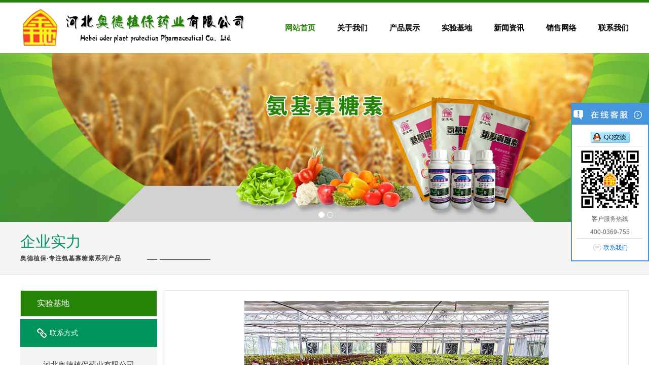

--- FILE ---
content_type: text/html
request_url: http://ajgts.com/photoshow.Asp?ID=211
body_size: 3049
content:

<!DOCTYPE HTML PUBLIC "-//W3C//DTD HTML 4.01 Transitional//EN" "http://www.w3c.org/TR/1999/REC-html401-19991224/loose.dtd">
<HTML xmlns="http://www.w3.org/1999/xhtml"><HEAD>
<TITLE>氨基寡糖素|土壤恢复剂|水溶肥|生物刺激素|河北奥德植保药业有限公司</TITLE>
<meta content="河北氨基寡糖素,河北土壤恢复剂,河北水溶肥,河北生物刺激素-河北奥德植保药业公司
" name="keywords">
<meta name="description" content="河北奥德植保药业有限公司主要生产氨基寡糖素，土壤恢复剂，水溶肥，生物刺激素和从事高科技的生物农药的生产销售，具有完善的生产设备及配套的检测仪器等，并建有完善的质量管理体系。张经理：13803199466 
">
<META content="text/html; charset=gb2312" http-equiv=Content-Type>
<link rel="stylesheet" type="text/css" href="jss/i_style.css" />
<script type="text/javascript" src="jss/jquery1.42.min.js"></script>
<script type="text/javascript" src="jss/jquery.SuperSlide.2.1.1.js"></script>
<LINK rel=stylesheet type=text/css href="js/style-ny.css">
</head>
<body>
<div class="head">
<div class="head-in">
<div class="head-logo"></div>
<div class="head-dh">
<ul>
<a href="index.asp"><li class="on">网站首页</li></a>
<a href="about.asp"><li>关于我们</li></a>
<a href="product.asp"><li>产品展示</li></a>
<a href="photo.asp"><li>实验基地</li></a>
<a href="news.asp"><li>新闻资讯</li></a>
<a href="about.asp?id=32"><li>销售网络</li></a>
<a href="about.asp?id=31"><li>联系我们</li></a>
</ul>
</div>
</div>
</div>

<!--banner-->  
<script type="text/javascript" src="jss/responsiveslides.min.js"></script>
<script type="text/javascript">
$(function () {
	// Slideshow 
	$("#slider").responsiveSlides({
		auto: true,
		pager: false,
		nav: true,
		speed: 500,
		timeout:4000,
		pager: true, 
		pauseControls: true,
		namespace: "callbacks"
	});
});
</script>

<!-- Slideshow -->
<div class="callbacks_container">
	<ul class="rslides" id="slider">
		<li><a ><img src="jss/banner2.jpg" alt=""></a></li>
		<li><a ><img src="jss/banner2.jpg" alt=""></a></li>
	</ul>
</div>

<div class="ny-bt">
<div class="ny-bt-in">
<span id="n-dz">企业实力</span>
<span id="n-xz">奥德植保·专注氨基寡糖素系列产品</span>
<span id="n-xt1"></span>
<span id="n-xt2"></span>
<span id="n-sy"><a href="index.asp">首页</a>&nbsp;&gt;&nbsp;<a href="photo.asp">实验基地</a></span>
</div>
</div>
<div class="ht">
  <div class="list">
    <div class="fl_side">
       <div class="TabTitle2">
        <ul class="expmenu">
		  
          <li>
            <div class="header"><a href="photo.asp?sortid=33">实验基地</a></div>
         
          </li>
		   
         
            </ul>
          </li>
        </ul>
      </div>
<div style="height: 55px;line-height: 55px;background: #00955f; width:100%"><span style=" color:#FFF; display:block;  background:url(jss/lj.png)left center no-repeat; padding-left:25px; width:212px; float:right">联系方式</span></div>
 <div class="con-ny"> 
        <span style=" color:#444; display: block;line-height: 40px;font-size: 15px;text-align: center; width:100%">河北奥德植保药业有限公司</span>
		<span style=" color:#444; display: block;line-height: 40px;font-size: 14px;width:100%; padding-left:20px; background:url(jss/lxr.png) left center no-repeat">联系人：张经理</span>
        <span style=" color:#444; display: block;line-height: 30px;font-size: 20px;width:100%;text-align: center; ">13803199466（同微信）</span>
        <span style=" color:#444; display: block;line-height: 40px;font-size: 14px;width:100%; padding-left:20px; background:url(jss/lxr.png) left center no-repeat">服务电话：</span>
        <span style=" color:#444; display: block;line-height: 30px;font-size: 20px;width:100%;text-align: center; ">0319-5281611</span>
        <span style=" color:#444; display: block;line-height: 40px;font-size: 14px;width:100%; padding-left:20px; background:url(jss/lxr.png) left center no-repeat">咨询热线：</span>
        <span style=" color:#444; display: block;line-height: 30px;font-size: 20px;width:100%;text-align: center; ">400-0369-755</span>
        <span style=" color:#444; display: block;line-height: 40px;font-size: 14px;width:100%; padding-left:20px; background:url(jss/lxr.png) left center no-repeat">邮箱：</span>
        <span style=" color:#444; display: block;line-height: 30px;font-size: 20px;width:100%;text-align: center; ">hebjtd18@163.com</span>
        <span style=" color:#444; display: block;line-height: 40px;font-size: 14px;width:100%; padding-left:20px; background:url(jss/dlwz.png) left center no-repeat">地址：</span>
        <span style=" color:#444; display: block;line-height: 30px;font-size: 20px;width:100%;text-align: center; ">河北省南宫市南环路<br /></span>
 </div>
    </div>
    <div class="fr_side">
      <div class="concomp1">
<div class="xq" style="width:100%" >
<div class="xq-img" style="float:left; width:100%" align="center">
<img src="../uploadfile/20180912/20180912152642941.jpg" title="实验基地" style="border:1px #ccc" border="0">
</div>
</div>
<div class="nr-xq">
<div class="xq-bt"><span id="x1">详细介绍</span></div>
<div class="xq-nr">实验基地</div>
</div>

			<ul id="prev_next" style="float:left; width:100%">
				<li>上一个：没有新图片了</li>
				<li class="r">下一个：<a href='photoshow.asp?id=210'><font style="line-height:28px; font-size:14px; font-weight:bold; color:#000">实验基地</font></a></li>
			</ul>
  

 </div>
     
    </div>
  </div>
</div>
<!---->
<div class="fot">版权所有：河北奥德植保药业有限公司&nbsp;&nbsp;&nbsp;&nbsp;&nbsp;技术支持：邢台市网商软件开发有限公司&nbsp;&nbsp;&nbsp;&nbsp;&nbsp;<a href="https://beian.miit.gov.cn/" target="_blank" style="color:#fff">网站备案/许可证号：冀ICP备10002786号-1</a>&nbsp;&nbsp;&nbsp;&nbsp;&nbsp;

<a target="_blank" href="http://www.beian.gov.cn/portal/registerSystemInfo?recordcode=13058102000466" style="display:inline-block;text-decoration:none;height:15px;line-height:20px;"><img src="../beian.png" style="float:left;"/><p style="float:left;height:20px;line-height:20px;margin: 0px 0px 0px 5px; color:#fff;">冀公网安备 13058102000466号</p></a>

</div>
<!---->
<div class="scrollsidebar" id="scrollsidebar">
  <div class="side_content">
    <div class="side_list">
      <div class="side_title"><a title="隐藏" class="close_btn"><span>关闭</span></a></div>
      <div class="side_center">
        <div class="custom_service">
          <p> <a target="_blank" href="http://wpa.qq.com/msgrd?v=3&uin=414986562&site=qq&menu=yes" target="_blank"><img src="jss/button_11.gif"></a> </p>
        </div>
        <div class="other">
          <p><img src="jss/qrcode.png" width="120"/></p>
          <p>客户服务热线</p>
          <p>400-0369-755</p>
        </div>
        <div class="msgserver">
          <p><a href="about.asp?id=31" >联系我们</a></p>
        </div>
      </div>
      <div class="side_bottom"></div>
    </div>
  </div>
  <div class="show_btn"><span>在线客服</span></div>
</div>
<script type="text/javascript" src="jss/kefu.js"></script>
</BODY></HTML>


--- FILE ---
content_type: text/css
request_url: http://ajgts.com/jss/i_style.css
body_size: 4106
content:
@charset "gb2312";
/* CSS Document */

*{ padding:0; margin:0;}
body {color: #333;padding: 0px !important;margin: 0px !important;font-size: 14px;font-family: "微软雅黑",Microsoft YaHei,Arial,Century; }
a{ color:#333}
a,a:hover,a:focus {text-decoration: none;outline: none;}
::selection {background: #ff9000;color: #fff;}
::-moz-selection {background: #ff9000;color: #fff;}
h1,h2,h3,h4,h5,h6,p,ul,li { padding: 0; margin: 0; font-weight:normal;}
li{ list-style-type: none;}
img{ border:none;}
a:hover { text-decoration: none;}
.clears{ clear:both; height:0; line-height:0;}
.i_header_bottom li:hover,.i_title a:hover,.i_news li:hover .news_right strong,.i_news li:hover .news_left,.ckqbsp a:hover,.i_photo li:hover p,.i_photo_m a:hover{-moz-transition:0.5s;-webkit-transition:0.5s;-o-transition:0.5s;-ms-transition:0.5s;transition:0.5s;}
.i_product li:hover .pro_txt,.i_product li:hover p{-moz-transition:1s;-webkit-transition:1s;-o-transition:1s;-ms-transition:1s;transition:1s;}
.w1200{ width:1200px; margin:0 auto;}


.clear{ clear:both; height:0px;}
.inner{ width:1200px; margin:0 auto;}
/*head*/
.head{ width:100%; height:80px; border-top:5px solid #258407; padding:10px 0px}
.head-in{ width:1200px; height:120px; position:relative; margin:0 auto}
.head-in .head-logo{ height:80px; width:446px; float:left; background:url(logo.png) center no-repeat;}
.head-in .head-dh{ height:80px; width:721px; float:right;}
.head-in .head-dh ul{ width:100%;  overflow:hidden; text-align:center; float:right; line-height:80px; }
.head-in .head-dh ul li{ color:#FFF; float:left; width:103px; font-size:15px; font-weight:bold; color:#000; text-align:right}
.head-in .head-dh ul li.on{ color:#258407}
.head-in .head-dh ul li:hover{ color:#258407}

/**************************/
.rslides{
	position:relative;
	list-style:none;
	overflow:hidden;
	width:100%;
	padding:0;
	margin:0;
}
.rslides li{
	-webkit-backface-visibility:hidden;
	position:absolute;
	display:none;
	width:100%;
	left:0;
	top:0;
	z-index:10;
}
.rslides li:first-child{
	position:relative;
	display:block;
	float:left;
}
.rslides img{
	display:block;
	height:auto;
	float:left;
	width:100%;
	border:0;
}
/*pager*/
.callbacks_tabs.callbacks1_tabs{margin-top: -20px;
position: relative;
z-index: 100;
}
.callbacks_tabs.callbacks1_tabs li{display:inline-block;width:10px;height:10px;margin-left:5px;border-radius:10px;border:1px solid #FFF;position:relative;}
.callbacks_tabs.callbacks1_tabs li a{display:inline-block;width:10px;height:10px;border-radius:10px;position:absolute; left:0; z-index:1000; color:rgba(100,200,300,0);color:transparent;}
.callbacks_tabs.callbacks1_tabs li.callbacks_here a{background:#FFF;}

/* Callback example */
.callbacks_container{
	margin-bottom:2px;
	position:relative;
	width:100%;
	max-width:100%;
	text-align:center;
}

.callbacks{
	position:relative;
	list-style:none;
	overflow:hidden;
	width:100%;
	padding:0;
	margin:0;
}
.callbacks li{
	position:absolute;
	width:100%;
	left:0;
	top:0;
}
.callbacks img{
	display:block;
	position:relative;
	z-index:1;
	height:auto;
	width:100%;
	border:0;
}
.callbacks .caption{
	display:block;
	position:absolute;
	z-index:2;
	font-size:20px;
	text-shadow:none;
	color:#fff;
	background:#000;
	background:rgba(0,0,0, .8);
	left:0;
	right:0;
	bottom:0;
	padding:10px 20px;
	margin:0;
	max-width:none;
}
.callbacks_nav{
	position:absolute;
	-webkit-tap-highlight-color:rgba(0,0,0,0);
	top:50%;
	left:0;
	opacity:0.6;
	z-index:3;
	text-indent:-9999px;
	overflow:hidden;
	text-decoration:none;
	height:61px;
	width:38px;
	background:transparent url(../jss/themes.gif) no-repeat left top;
	margin-top:-30px;
	display:none;
}
.callbacks_container:hover .callbacks_nav{display:block;}
.callbacks_nav:active{opacity:1.0;}
.callbacks_nav.next{
	left:auto;
	background-position:right top;
	right:0;
}

@media screen and (max-width:600px){
	.callbacks_nav{
		top:47%;
	}
}
/**********/
.lx{ width:100%; height:80px;}
.lx-in{ width:1200px; height:80px; margin:0 auto; position:relative}
.lx-in .lx-bg{ background:url(lxbg.png) center no-repeat; position:absolute; width:296px; height:309px; left:0px; bottom:0px; z-index:9999}
.lx-in .lx-bg span{ font-size: 26px;font-family: 微软雅黑;color: rgb(255, 255, 255); font-weight:bold; display:block; width:100%; text-align:center; top:230px; position:absolute}
.lx-in .lx-wz{ height:70px; float:right; background:#258407; width:890px;}
.lx-in .lx-wz .lb{ width:70px; height:70px; background:url(lb.png) center no-repeat; float:left}
.lx-in .lx-wz .gd{ width:810px; float:right; height:70px; line-height:70px; color:#FFF;}
/*******************/
.abt{ width:100%; height:670x; margin-top:40px;}
.abt-in{ width:1200px; height:670px; margin:0 auto; position:relative}
.abt-in .abt-img{ width:650px; height:540px; float:left}
.abt-in .abt-nr{ height: 420px;width: 538px; float:right}
.abt-in .abt-nr span#mc{font-size: 30px;font-family: 微软雅黑;color:#258407; font-weight:bold; text-transform:uppercase; padding-left:30px; margin-top:40px; float:left}
.abt-in .abt-nr span#mc b{color: rgb(212, 211, 211);font-family: Arial, Helvetica, sans-serif; padding-left:5px; font-size:32px}
.abt-in .abt-nr span#xt{ width:200px; height:5px; background:#d4d3d3; display:block; float:left; margin:30px 0px 30px 30px}
.abt-in .abt-nr .gsjs{font-size: 14px;line-height: 200%;color: rgb(119, 119, 119); float:left; margin-left:30px; overflow:hidden; text-indent:2em; height:196px; overflow:hidden}
.abt-in .abt-mo{ width:1000px; height:200px; bottom:70px; right:0px; position:absolute; z-index:222; background:#258407}
.abt-in .abt-mo .mo1{ width:250px; height:200px; float:left; position:relative}
.abt-in .abt-mo .mo1#ql{ background:#379818}
.abt-in .abt-mo .mo1 .mo-tp{ width:100%; float:left; height:54px; margin-top:40px;}
.abt-in .abt-mo .mo1 .mo-sz{ width:100%; text-align:center; font-size:14px; color:#FFF; float:left; margin-top:5px;}
.abt-in .abt-mo .mo1 .mo-sz b{ font-size:36px; padding-right:5px}
.abt-in .abt-mo .mo1 .mo-wz{ width:100%; float:left; text-align:center; margin-top:5px; font-size:13px; color:#FFF}
/*******************/
.pro{ width:100%; height:890px; padding-top:40px; background:rgb(244, 244, 244)}
.pro-in{ width:1200px; height:890px; position:relative; margin:0 auto}
.pro-in .pro-dz{font-size: 32px;color: #373737; float:left; width:100%; margin-top:10px}
.pro-in .pro-dz b{font-weight:bold;text-transform: uppercase;color:#258407 }
.pro-in .pro-xz{ font-size:14px; color:#9a9a9a; width:100%; float:left; margin-top:10px;}
.pro-in .pro-mo{width: 188px;height: 46px; position:absolute; right:0px; border:2px solid #9a9a9a; top:20px; text-align:center; line-height:46px; color:#5a5a5a}
.pro-in .pro-mo:hover{background:#258407; color:#FFF}
.pro-in .pro-cp{ width:1200px; float:left; margin-top:30px; }
.pro-in .pro-cp ul{ width:1260px;}
.pro-in .pro-cp ul li{ float:left; width:385px; margin-right:23px; height:344px; margin-bottom:23px; position:relative; background:#fff}
.pro-in .pro-cp ul li .li-tp{ float:left; padding:10px; overflow:hidden; width:365px; position:relative }
.pro-in .pro-cp ul li .li-tp img{ width:365px; height:274px;}
.pro-in .pro-cp ul li .li-mc{ float:left; width:100%; padding:10px 0px; overflow:hidden; color:#fff; font-weight:bold; font-size:18px; text-align:center; height:30px; line-height:30px; background:#258407}
.pro-in .pro-cp ul li:hover{ background:#258407}
/***************/
.case{ width:100%; height:520px; background:url(casebg.jpg) center no-repeat; }
.case-in{ width:1200px; height:520px; margin:0 auto; position:relative}
.case-in .case-dz{font-size:32px;color: #fff; float:left; width:100%; margin-top:40px; text-align:center}
.case-in .case-dz b{font-weight:bold;text-transform: uppercase;color:#258407 }
.case-in .case-xz{ font-size:14px; color:#fff; width:100%; float:left; margin-top:10px; text-align:center}
.case-in .case-tp{ width:1200px; float:left; margin-top:40px; overflow:hidden}
.case-in .case-tp ul{}
.case-in .case-tp ul li{background:#FFF; padding:10px; border-radius:5px; float:left; margin-right:30px; width:280px; }
.case-in .case-tp ul li img{ display:block; float:left; width:280px; height:210px}
.case-in .case-tp ul li:hover{ background:#258407}
.case-in .case-mo{ width:100%; float:left; text-align:center; margin-top:40px; height:46px;}
.case-in .case-mo span{width: 188px;height: 46px; display:block; margin:0 auto; line-height:46px; text-align:center; background:#258407; color:#FFF; border:2px solid #fff}
.case-in .case-mo span:hover{ background:#2aa503}
/****************/
.dt{ width:100%; background:rgb(244, 244, 244); height:400px; padding:40px 0px;}
.dt-in{ width:1200px; height:400px; background:#fff; margin:0 auto}
.dt-in .dlwz{ width:800px; height:320px; float:left; background:#0C6; float:left; margin:40px 0px 0px 40px}
.dt-in .dllx{ width:280px; height:320px; float:right; background:#258407; margin:40px 40px 0px 0px; padding:0px 20px;}
.dt-in .dllx .dltit{font-size: 18px;font-family: 微软雅黑;color: rgb(255, 255, 255); float:left; margin-top:45px; font-weight:bold}
.dt-in .dllx .dlxt{ width:100%; height:1px; border-bottom:1px solid #2c960a; border-top:1px solid #2c960a; float:left; margin-top:20px;}
.dt-in .dllx .dlfs{ width:100%; float:left; margin-top:20px}
.dt-in .dllx .dlfs span{ padding-left:30px; height:34px; line-height:34px; color:#FFF; float:left; display:block}
/***************/
.news{ width:100%; height:470px; padding-top:40px}
.news-in{ width:1200px; height:470px; margin:0 auto; position:relative}
.news-in .news-dz{font-size: 32px;color: #373737; float:left; width:100%; margin-top:10px}
.news-in .news-dz b{font-weight:bold;text-transform: uppercase;color:#258407 }
.news-in .news-xz{ font-size:14px; color:#9a9a9a; width:100%; float:left; margin-top:10px;}
.news-in .news-mo{width: 188px;height: 46px; position:absolute; right:0px; border:2px solid #9a9a9a; top:20px; text-align:center; line-height:46px; color:#5a5a5a}
.news-in .news-mo:hover{background:#258407; color:#FFF}
.news-in .news-img{ width:475px; float:left; height:300px; margin-top:40px}
.news-in .news-nr{ float:right; float:right; width:700px; height:300px; margin-top:40px}
.news-in .news-nr ul{}
.news-in .news-nr ul li{ width:100%; margin-bottom:10px; border-bottom:1px dashed #dedede; height:41px; line-height:41px;}
.news-in .news-nr ul li span#xwbt{ width:400px; color:#5a5a5a; height:41px; display:block; float:left;white-space: nowrap;overflow: hidden;text-overflow: ellipsis; padding-left:30px; background:url(li.png) left center no-repeat}
.news-in .news-nr ul li span#xwsj{ display:block; float:right; color:#4a4a4a}
.news-in .news-nr ul li:hover span#xwbt{ color:#258407}
/*************************/
.fot{ width:100%; height:60px; line-height:60px; text-align:center; color:#FFF; background:#1d1d1d}


/************************/
.custom_service p img {display: inline; vertical-align:middle;}
.scrollsidebar{position:absolute; z-index:999; top:350px;right:0}
.side_content{width:154px; height:auto; overflow:hidden; float:left; }
.side_content .side_list {width:154px;overflow:hidden;}
.show_btn{ width:0; height:112px; overflow:hidden; margin-top:50px; float:left; cursor:pointer;}
.show_btn span { display:none;}
.close_btn{width:24px;height:24px;cursor:pointer;}
.side_title,.side_bottom,.close_btn,.show_btn {background:url(sidebar_bg.png) no-repeat;}
.side_title {height:46px;}
.side_bottom { height:8px;}
.side_center {font-family:Verdana, Geneva, sans-serif; padding:5px 12px; font-size:12px;}
.close_btn { float:right; display:block; width:21px; height:16px; margin:16px 10px 0 0; _margin:16px 5px 0 0;}
.close_btn span { display:none;}
.side_center .custom_service p { text-align:center; padding:6px 0; margin:0; vertical-align:middle;}
.other  { text-align:center;border-bottom:1px solid #ddd;border-top:1px solid #ddd}
.other p { padding:5px 0; _height:16px; margin:0;color: #666666;}
.msgserver { text-align:center; margin-bottom:5px; padding-top:10px}
.msgserver a { background:url(sidebar_bg.png) no-repeat -119px -115px; padding-left:22px;}

/* blue skin as the default skin */
.side_title, .side_blue .side_title {background-position:-195px 0;}
.side_center, .side_blue .side_center {background:url(blue_line.png) repeat-y center;}
.side_bottom, .side_blue .side_bottom {background-position:-195px -50px;}
.close_btn, .side_blue .close_btn {background-position:-44px 0;}
.close_btn:hover, .side_blue .close_btn:hover {background-position:-66px 0;}
.show_btn , .side_blue .show_btn {background-position:-119px 0;}
.msgserver a, .side_blue .msgserver a {color:#06C;}

/* green skin  */
.side_green .side_title {background-position:-349px 0;}
.side_green .side_center {background:url(green_line.png) repeat-y center;}
.side_green .side_bottom {background-position:-349px -50px;}
.side_green .close_btn {background-position:-44px -23px;}
.side_green .close_btn:hover {background-position:-66px -23px;}
.side_green .show_btn {background-position:-147px 0;}
.side_green .msgserver a {color:#76a20c;}














--- FILE ---
content_type: text/css
request_url: http://ajgts.com/js/style-ny.css
body_size: 4383
content:

.flex-control-nav {
	margin: 0px auto; width: 100%; text-align: center; bottom: 10px; position: absolute; z-index: 2;
}
.flex-control-nav li {
	margin: 30px 8px; width: 50px; height: 3px; display: inline-block; zoom: 1;
}
.flex-control-nav a {
	background: rgb(255, 255, 255); width: 50px; height: 3px; overflow: hidden; display: inline-block; cursor: pointer;
}
.flex-control-nav .flex-active {
	background: rgb(255, 132, 0);
}
.flex-direction-nav li a.flex-prev {
	background: url("../images/prev_icon.gif") no-repeat center; left: 30px;
}
.flex-direction-nav li a.flex-next {
	background: url("../images/next_icon.gif") no-repeat center; right: 30px;
}
.flex-direction-nav {
	top: 45%; width: 100%; margin-top: -20px; position: absolute; z-index: 3;
}
.flex-direction-nav li a {
	width: 56px; height: 86px; overflow: hidden; margin-top: -20px; display: block; filter: alpha(opacity=80); position: absolute; cursor: pointer; opacity: 0.8; -moz-opacity: 0.8; -khtml-opacity: 0.8;
}
.flex-direction-nav li a:hover {
	filter: alpha(opacity=60); opacity: 0.6; -moz-opacity: 0.6; -khtml-opacity: 0.6;
}
.about {
	width: 100%; overflow: hidden; min-width: 1200px;
}
.list {
	margin: 0px auto; width: 1200px; overflow: hidden; /*margin-bottom:40px*/
}
.title {
	width: 100%; text-align: center; color: #3378ed; padding-top: 20px; font-size: 24px;
}
.title span {
	text-align: center; color: rgb(204, 204, 204); font-size: 30px; display: block;
}
.aimg {
	border: 3px solid #3378ed; margin-top: 20px; float: left;
}
.anew {
	margin: 20px 0px 0px 30px; width: 770px; line-height: 30px; overflow: hidden; float: right;
}
.bgline2 {
	background: url("../images/be.gif") no-repeat bottom; margin: 0px auto; padding: 50px 0px 0px; width: 100%; text-align: center; position: relative;
}
.bgline2 a {
	background: rgb(255, 255, 255); padding: 5px 40px; border: 2px solid #3378ed; color: #3378ed; line-height: 40px;
}
.bgline2 a:hover {
	background: #3378ed; color: rgb(255, 255, 255);
}
.bgline1 {
	background: url("../images/be.gif") no-repeat bottom; margin: 0px auto; padding: 50px 0px 0px; width: 100%; text-align: center; position: relative;
}
.bgline1 a {
	background: #3378ed; padding: 5px 40px; border: 2px solid #3378ed; color: rgb(255, 255, 255); line-height: 40px;
}
.bgline1 a:hover {
	background: rgb(255, 255, 255); color: #3378ed;
}
.pro {
	background-position: 50% 0%; width: 100%; height: 628px; overflow: hidden; position: relative; min-width: 1200px; background-image: url("../images/hdjh.jpg"); background-repeat: no-repeat; background-color: transparent;
}
.co {
	color: rgb(255, 255, 255);
}
.frist {
	margin-top: 60px;
}
.k1 {
	margin: 0px auto; width: 1100px;
}
.picScroll-left {
	width: 100%; padding-bottom: 80px; position: relative;
}
.picScroll-left .hd {
	background: rgb(244, 244, 244); padding: 0px 10px; height: 0px;
}
.picScroll-left .hd .prev {
	background: url("../images/ico.gif") no-repeat -176px -319px; left: -60px; top: 85px; width: 31px; height: 62px; overflow: hidden; display: block; position: absolute; cursor: pointer;
}
.picScroll-left .hd .next {
	background: url("../images/ico.gif") no-repeat -176px -319px; left: -60px; top: 85px; width: 31px; height: 62px; overflow: hidden; display: block; position: absolute; cursor: pointer;
}
.picScroll-left .hd .next {
	background-position: -216px -319px; left: auto; right: -60px;
}
.picScroll-left .bd ul {
	overflow: hidden; zoom: 1;
}
.picScroll-left .bd ul li {
	width: 240px; text-align: center; padding-right: 40px;
}
.ind_03 {
	margin-top: 100px; position: relative; z-index: 3;
}
.ind_03 .picScroll-left .bd ul li {
	padding: 9px 9px 0px; border-radius: 5px; border: 1px solid rgb(0, 204, 0); margin-right: 20px;
}
.ind_03 span {
	width: 230px; height: 30px; text-align: center; color: rgb(255, 255, 255); line-height: 30px; overflow: hidden; font-size: 16px; display: block; white-space: nowrap; text-overflow: ellipsis;
}
.news {
	margin: 0px auto; width: 100%; overflow: hidden; position: relative; min-width: 1200px;
}
/*.left {
	width: 520px; overflow: hidden; float: left;
}
.right {
	width: 520px; overflow: hidden; float: right;
}*/
.title1 {
	width: 100%; color: #3378ed; font-size: 20px;
}
.title1 span {
	color: rgb(204, 204, 204); font-size: 28px; display: block;
}
.time1 {
	width: 100%; height: 80px; line-height: 30px; padding-top: 30px; border-bottom-color: rgb(204, 204, 204); border-bottom-width: 1px; border-bottom-style: dashed;
}
.time {
	text-align: center; color: rgb(153, 153, 153); padding-right: 10px; font-size: 18px; float: left;
}
.time span {
	font-size: 26px; display: block;
}
.newsimg {
	border: 1px solid rgb(228, 228, 228); float: left;
}
.news_r {
	width: 350px; line-height: 30px; float: right;
}
.news_r a {
	width: 100%; color: #3378ed; overflow: hidden; font-size: 16px; float: left; white-space: nowrap; text-overflow: ellipsis;
}
.news_r p {
	margin: 0px auto; width: 100%; height: 30px; line-height: 30px; overflow: hidden; font-size: 12px; white-space: nowrap; text-overflow: ellipsis;
}
.news_r1 {
	width: 770px; line-height: 20px; padding-left: 10px; float: left;
}
.news_r1 a {
	width: 100%; color: #3378ed; overflow: hidden; font-size: 16px; float: left; white-space: nowrap; text-overflow: ellipsis;
}
.news_r1 p {
	margin: 0px auto; width: 100%; height: 30px; line-height: 30px; overflow: hidden; font-size: 12px; white-space: nowrap; text-overflow: ellipsis;
}
.news_r1 a span {
	color: rgb(204, 204, 204); font-size: 12px; display: block;
}
.newslist {
	margin: 0px auto; width: 100%; overflow: hidden;
}
.newslist li {
	width: 100%; height: 35px; line-height: 35px; overflow: hidden; border-bottom-color: rgb(204, 204, 204); border-bottom-width: 1px; border-bottom-style: dashed; float: left;
}
.newslist li a {
	background: url("../images/newsico.gif") no-repeat 6px; color: rgb(51, 51, 51); padding-left: 20px;
}
.newslist li p {
	margin: 0px auto; color: #3378ed;
}
.newslist li a:hover {
	color: #3378ed;
}
.newslist li span {
	color: rgb(153, 153, 153); font-size: 12px; float: right;
}
.proct {
	background: url("../images/g7ph.jpg") 50% 0%; margin: 0px auto; left: 0px; width: 100%; height: 610px; overflow: hidden; position: relative; min-width: 1200px;
}
.titlelist {
	margin: 0px auto; width: 100%; overflow: hidden; padding-top: 20px;
}
.titlelist ul {
	margin: 0px auto; padding: 0px; width: 100%; border-bootom: #060 dotted 2px;
}
.titlelist ul li {
	background: rgb(28, 137, 77); margin: 0px auto; padding: 0px; width: 183px; text-align: center; color: rgb(52, 196, 117); line-height: 45px; float: left;
}
.titlelist ul li a {
	color: rgb(255, 255, 255);
}
.titlelist ul li.on {
	background: rgb(113, 213, 76); color: rgb(255, 255, 255);
}
.row1 {
	width: 1500px; border-top-color: rgb(0, 102, 0); border-top-width: 2px; border-top-style: dotted;
}
.row1 ul {
	margin: 0px auto; padding: 20px 0px;
}
.row1 ul li {
	margin: 0px 6px; border: 1px solid rgb(204, 204, 204); float: left;
}
.row1 ul li a span {
	width: 180px; height: 30px; text-align: center; color: #3378ed; line-height: 30px; overflow: hidden; font-size: 16px; display: block; white-space: nowrap; text-overflow: ellipsis;
}
.aboutcont {
	margin: 0px auto; width: 1500px; overflow: hidden;
}
.none {
	display: none;
}
.contact {
	width: 100%; overflow: hidden; min-width: 1200px;
}
.left1 {
	width: 500px; text-align: center; margin-top: 40px; border-right-color: rgb(204, 204, 204); border-right-width: 1px; border-right-style: dotted; float: left;
}
.left1 span {
	color: rgb(255, 153, 0); font-size: 28px; margin-top: 15px; display: block;
}
.left1 span img {
	vertical-align: middle;
}
.right1 {
	width: 500px; margin-top: 40px; float: right; _margin-top: 40px;
}
.right1 .name {
	color: #3378ed; line-height: 40px; padding-bottom: 15px; font-size: 26px;
}
.right1 .p2 {
	margin: 0px auto; line-height: 30px; _margin: 20px 0 0 0;
}
.right1 .p2 p {
	margin: 0px auto;
}
.right1 .p2 img {
	padding-right: 10px; vertical-align: middle;
}
.bottomnav {
	padding: 28px 0px; width: 100%; height: 15px; text-align: center; line-height: 15px; font-size: 12px; border-bottom-color: rgb(38, 71, 41); border-bottom-width: 1px; border-bottom-style: solid;
}
.bottomnav a {
	padding: 0px 25px; color: rgb(255, 255, 255); border-left-color: currentColor; border-left-width: 1px; border-left-style: solid;
}
.bootTxt {
	margin: 0px auto; width: 100%; text-align: center; color: rgb(255, 255, 255); line-height: 30px; overflow: hidden; padding-top: 10px; padding-bottom: 30px; font-size: 12px; border-top-color: rgb(27, 62, 5); border-top-width: 1px; border-top-style: solid;
}
.bottomnav .no {
	border: 0px currentColor;
}
.bootTxt a {
	color: rgb(255, 255, 255);
}
.cbann {
	margin: 0px auto; width: 100%; overflow: hidden; min-width: 1200px;
}
.ht {
	margin: 0px auto; width: 100%; overflow: hidden; padding-top: 30px; min-width: 1200px; padding-bottom:20px
}
.fl_side {
	width: 270px; padding-bottom: 10px; float: left; 
}
.fr_side {
	width: 915px; overflow: hidden; float: right;border: 1px solid #e6e6e6;background: #fff;
}
.news_title{ font-size:20px; color:#00955f}
.crumbs_box {
	width: auto; height: 50px; line-height: 50px; overflow: hidden; margin-bottom: 10px; background:#f4f4f4;
}
.crumbs_box h3 {
	background:#0181c8; margin: 0px auto; padding: 0px 20px; color: rgb(255, 255, 255); font-size: 18px; float: left; height:50px; line-height:50px
}
.crumbs_box p {
	margin: 0px auto; padding: 0px 20px; color:#333; float: right;
}
.crumbs_box p a {
	color: #333;
}
.crumbs_box p a:hover {
	text-decoration: underline;
}
.contit {
	width: 100%; text-align: center; line-height: 30px; overflow: hidden; font-size: 20px; margin-top: 20px;
}
.tim {
	text-align: center; color: rgb(112, 112, 112); line-height: 30px; overflow: hidden;
}
.conpic {
	margin: 20px 0px; width: 100%; text-align: center; overflow: hidden;
}
.conpic img {
	overflow: hidden; max-width: 860px;
}
.concomp img {
	text-align: center; overflow: hidden; max-height: 860px;
}
.concomp {
	line-height: 30px; background:#FFF
}
.concomp1 {
	line-height: 30px; padding:20px; background:#FFF
}
.concomp1 img{ display:block; margin:0 auto}
.TabTitle2 ul.expmenu {
	margin: 0px auto; /*border: 1px solid rgb(204, 204, 204);*/
}
.TabTitle2 ul.expmenu li {
 border: 1px solid #dddddd;
transition: 0.4s;
font-size: 16px;
line-height: 50px;
height: 50px;
text-indent: 2em;
margin-bottom:5px; background:#258407
}
.TabTitle2 ul.expmenu li a{ color:#fff; font-size:16px;}
.TabTitle2 ul.expmenu li:hover {
	background:#ffbe4a; color:#FFF
}
.TabTitle2 ul.expmenu li:hover a{
 color:#FFF
}
.TabTitle2 ul.expmenu li div.header .arrow {
	background: no-repeat center; width: 28px; height: 30px; overflow: hidden; float: right; display: block; cursor: pointer;
}
.TabTitle2 ul.expmenu li div.header .up.arrow {
	background: url("../images/jia.gif") no-repeat; margin-top: 14px;
}
.TabTitle2 ul.expmenu li div.header .down.arrow {
	background: url("../images/jian.gif") no-repeat; margin-top: 14px;
}
.he {
	display: none;
}
.TabTitle2 ul.expmenu li .menu {
	width: 212px; height: auto; overflow: hidden;
}
.TabTitle2 ul.expmenu li .menu li {
	height: 30px; line-height: 30px; overflow: hidden; border-bottom-color: rgb(204, 204, 204); border-bottom-width: 1px; border-bottom-style: dashed; display: block;
}
.TabTitle2 ul.expmenu li .menu li a {
	color: rgb(0, 0, 0); padding-left: 30px; font-size: 12px; text-decoration: none; display: block;
}
.TabTitle2 ul.expmenu li .menu li a:hover {
	color: rgb(0, 0, 0);
}
.title3 {
	background:url(../js/44.jpg) no-repeat; /*background:#1C80E0; */width: 100%; height: 120px; font-family: "微软雅黑";  position:relative
}
.title3 .xt{ width: 68px;height: 6px;background: #f1c232; position:absolute; top:30px; left:60px}
.title3 span#zw {
	 font-size: 24px;display:block; position:absolute; top:20px; width:100%; color:#FFF; text-align:center; font-weight:bold;letter-spacing: 1px;
}
.title3 span#yw {
	 font-size: 14px;font-weight: 100;display:block; position:absolute;top:76px;text-transform : uppercase;color:#FFF; text-align:center; letter-spacing:1px; width:100%
}

.xgnews {
	margin: 0px auto; padding: 0px 0px 40px; width: 100%; overflow: hidden;
}
.xgnews ul li {
	margin: 0px 20px; width: 370px; height: 30px; line-height: 30px; overflow: hidden; padding-left: 10px; font-size: 12px; border-bottom-color: rgb(204, 204, 204); border-bottom-width: 1px; border-bottom-style: dashed; float: left; _width: 350px;
}
.xgnews ul li a {
	color: rgb(102, 102, 102);
}
.xgnews ul li a:hover {
	color: #3378ed; text-decoration: none;
}
.xgnews ul li span {
	color: rgb(102, 102, 102); float: right;
}
.four {
	margin: 0px auto; width: 100%; _padding: 0 0 20px 0;
}
.main_r_nav {
	margin: 20px 0px; line-height: 25px; float: left;
}
.returnlist {
	color: rgb(238, 156, 27); margin-top: 30px; float: right;
}
.main_r_nav a {
	color: #3378ed;
}
.xgnews {
	margin: 0px auto; padding: 0px 0px 40px; width: 100%; overflow: hidden;
}
.nle {
	margin: 0px auto; width: 100%; overflow: hidden;
}
.nle li {
	margin: 20px 20px 0px; width: 236px; float: left; _margin: 20px 17px 0 17px; _width: 236px;
}
.nle li a img {
	padding: 3px; border: 2px solid rgb(204, 204, 204);
}
.nle li a:hover img {
	border: 2px solid #3378ed;
}
.nle li span a:hover {
	color: #3378ed;
}
.nle li span {
	width: 100%; height: 30px; text-align: center; overflow: hidden; padding-top: 10px; display: block; white-space: nowrap; text-overflow: ellipsis;
}
.Page {
	margin: 0px auto; padding: 30px 0px; width: 700px; text-align: center; _width: 700px; _padding: 30px 40px;
}
.Page a {
	background: rgb(255, 255, 255); border: 1px solid rgb(229, 229, 229); width: 65px; height: 40px; line-height: 40px; text-decoration: none; margin-left: -1px; vertical-align: middle; float: left; display: inline-block;
}
.Page a:hover {
	background: no-repeat #3378ed; color: rgb(255, 255, 255);
}
.Page span {
	background: rgb(255, 255, 255); padding: 0px 10px; border: 1px solid rgb(229, 229, 229); height: 40px; line-height: 40px; margin-left: -1px; vertical-align: middle; float: left; display: inline-block; min-width: 45px;
}
.Page span.current {
	background: #3378ed; color: rgb(255, 255, 255); _width: 45px;
}
.books{width:100%; height:93px; background:url(../js/zxl1.jpg) center no-repeat; margin-top:20px; border:1px solid rgb(204, 204, 204)}
.books:hover{ background:url(../js/zxl1a.jpg) center no-repeat;}

/***************************/
.ny-bt{background: #f5f5f5;height: 90px;border-bottom: 1px solid #ddd;padding-top: 20px; width:100%}
.ny-bt-in{ width:1200px; height:90px; position:relative; margin:0 auto}
.ny-bt-in span#n-dz{display: block;color: #00955f;font-size: 30px;line-height: 50px}
.ny-bt-in span#n-xz{ display:block; color:#444; font-size:12px; font-weight:bold; letter-spacing:1px}
.ny-bt-in span#n-sy{ display:block; color:#444; font-size:12px; font-weight:bold; letter-spacing:1px; position:absolute; right:0px; top:20px; height:50px; line-height:50px; padding-left:20px; background:url(../jss/n-sj.png) left center no-repeat}
.ny-bt-in span#n-sy a{ color:#444}
.ny-bt-in span#n-sy a:hover{color: #00955f;}
.ny-bt-in span#n-xt1{ background:#3a3a3a; height:1px; width:20px; position:absolute; left:250px; top:60px; display:block}
.ny-bt-in span#n-xt2{ background:#3a3a3a; height:1px; width:100px; position:absolute; left:275px; top:60px; display:block}

.con-ny{padding: 15px;background: #f5f5f5;}

ul.ny-cp li:hover{box-shadow: 0px 0px 5px #444;}




.nr-xq{ width:100%; float:left;margin-top:30px}
.nr-xq .xq-bt{ width:100%; height:40px; float:left; font-size:16px }
.nr-xq .xq-bt span#x1{ width:100px; height:40px; line-height:40px; text-align:center; background:#00955f; color:#FFF; display:block;}
.nr-xq .xq-nr{ width:95%; margin:0 auto; padding:20px 2.5%;  float:left; font-size:16px; line-height:180%}








--- FILE ---
content_type: application/javascript
request_url: http://ajgts.com/jss/jquery1.42.min.js
body_size: 38730
content:
/*!
 * jQuery JavaScript Library v1.4.2
 * http://jquery.com/
 *
 * Copyright 2010, John Resig
 * Dual licensed under the MIT or GPL Version 2 licenses.
 * http://jquery.org/license
 *
 * Includes Sizzle.js
 * http://sizzlejs.com/
 * Copyright 2010, The Dojo Foundation
 * Released under the MIT, BSD, and GPL Licenses.
 *
 * Date: Sat Feb 13 22:33:48 2010 -0500
 */
(function(A, w) {
    function ma() {
        if (!c.isReady) {
            try {
                s.documentElement.doScroll("left")
            } catch(a) {
                setTimeout(ma, 1);
                return
            }
            c.ready()
        }
    }
    function Qa(a, b) {
        b.src ? c.ajax({
            url: b.src,
            async: false,
            dataType: "script"
        }) : c.globalEval(b.text || b.textContent || b.innerHTML || "");
        b.parentNode && b.parentNode.removeChild(b)
    }
    function X(a, b, d, f, e, j) {
        var i = a.length;
        if (typeof b === "object") {
            for (var o in b) X(a, o, b[o], f, e, d);
            return a
        }
        if (d !== w) {
            f = !j && f && c.isFunction(d);
            for (o = 0; o < i; o++) e(a[o], b, f ? d.call(a[o], o, e(a[o], b)) : d, j);
            return a
        }
        return i ? e(a[0], b) : w
    }
    function J() {
        return (new Date).getTime()
    }
    function Y() {
        return false
    }
    function Z() {
        return true
    }
    function na(a, b, d) {
        d[0].type = a;
        return c.event.handle.apply(b, d)
    }
    function oa(a) {
        var b, d = [],
        f = [],
        e = arguments,
        j,
        i,
        o,
        k,
        n,
        r;
        i = c.data(this, "events");
        if (! (a.liveFired === this || !i || !i.live || a.button && a.type === "click")) {
            a.liveFired = this;
            var u = i.live.slice(0);
            for (k = 0; k < u.length; k++) {
                i = u[k];
                i.origType.replace(O, "") === a.type ? f.push(i.selector) : u.splice(k--, 1)
            }
            j = c(a.target).closest(f, a.currentTarget);
            n = 0;
            for (r = j.length; n < r; n++) for (k = 0; k < u.length; k++) {
                i = u[k];
                if (j[n].selector === i.selector) {
                    o = j[n].elem;
                    f = null;
                    if (i.preType === "mouseenter" || i.preType === "mouseleave") f = c(a.relatedTarget).closest(i.selector)[0];
                    if (!f || f !== o) d.push({
                        elem: o,
                        handleObj: i
                    })
                }
            }
            n = 0;
            for (r = d.length; n < r; n++) {
                j = d[n];
                a.currentTarget = j.elem;
                a.data = j.handleObj.data;
                a.handleObj = j.handleObj;
                if (j.handleObj.origHandler.apply(j.elem, e) === false) {
                    b = false;
                    break
                }
            }
            return b
        }
    }
    function pa(a, b) {
        return "live." + (a && a !== "*" ? a + ".": "") + b.replace(/\./g, "`").replace(/ /g, "&")
    }
    function qa(a) {
        return ! a || !a.parentNode || a.parentNode.nodeType === 11
    }
    function ra(a, b) {
        var d = 0;
        b.each(function() {
            if (this.nodeName === (a[d] && a[d].nodeName)) {
                var f = c.data(a[d++]),
                e = c.data(this, f);
                if (f = f && f.events) {
                    delete e.handle;
                    e.events = {};
                    for (var j in f) for (var i in f[j]) c.event.add(this, j, f[j][i], f[j][i].data)
                }
            }
        })
    }
    function sa(a, b, d) {
        var f, e, j;
        b = b && b[0] ? b[0].ownerDocument || b[0] : s;
        if (a.length === 1 && typeof a[0] === "string" && a[0].length < 512 && b === s && !ta.test(a[0]) && (c.support.checkClone || !ua.test(a[0]))) {
            e = true;
            if (j = c.fragments[a[0]]) if (j !== 1) f = j
        }
        if (!f) {
            f = b.createDocumentFragment();
            c.clean(a, b, f, d)
        }
        if (e) c.fragments[a[0]] = j ? f: 1;
        return {
            fragment: f,
            cacheable: e
        }
    }
    function K(a, b) {
        var d = {};
        c.each(va.concat.apply([], va.slice(0, b)),
        function() {
            d[this] = a
        });
        return d
    }
    function wa(a) {
        return "scrollTo" in a && a.document ? a: a.nodeType === 9 ? a.defaultView || a.parentWindow: false
    }
    var c = function(a, b) {
        return new c.fn.init(a, b)
    },
    Ra = A.jQuery,
    Sa = A.$,
    s = A.document,
    T,
    Ta = /^[^<]*(<[\w\W]+>)[^>]*$|^#([\w-]+)$/,
    Ua = /^.[^:#\[\.,]*$/,
    Va = /\S/,
    Wa = /^(\s|\u00A0)+|(\s|\u00A0)+$/g,
    Xa = /^<(\w+)\s*\/?>(?:<\/\1>)?$/,
    P = navigator.userAgent,
    xa = false,
    Q = [],
    L,
    $ = Object.prototype.toString,
    aa = Object.prototype.hasOwnProperty,
    ba = Array.prototype.push,
    R = Array.prototype.slice,
    ya = Array.prototype.indexOf;
    c.fn = c.prototype = {
        init: function(a, b) {
            var d, f;
            if (!a) return this;
            if (a.nodeType) {
                this.context = this[0] = a;
                this.length = 1;
                return this
            }
            if (a === "body" && !b) {
                this.context = s;
                this[0] = s.body;
                this.selector = "body";
                this.length = 1;
                return this
            }
            if (typeof a === "string") if ((d = Ta.exec(a)) && (d[1] || !b)) if (d[1]) {
                f = b ? b.ownerDocument || b: s;
                if (a = Xa.exec(a)) if (c.isPlainObject(b)) {
                    a = [s.createElement(a[1])];
                    c.fn.attr.call(a, b, true)
                } else a = [f.createElement(a[1])];
                else {
                    a = sa([d[1]], [f]);
                    a = (a.cacheable ? a.fragment.cloneNode(true) : a.fragment).childNodes
                }
                return c.merge(this, a)
            } else {
                if (b = s.getElementById(d[2])) {
                    if (b.id !== d[2]) return T.find(a);
                    this.length = 1;
                    this[0] = b
                }
                this.context = s;
                this.selector = a;
                return this
            } else if (!b && /^\w+$/.test(a)) {
                this.selector = a;
                this.context = s;
                a = s.getElementsByTagName(a);
                return c.merge(this, a)
            } else return ! b || b.jquery ? (b || T).find(a) : c(b).find(a);
            else if (c.isFunction(a)) return T.ready(a);
            if (a.selector !== w) {
                this.selector = a.selector;
                this.context = a.context
            }
            return c.makeArray(a, this)
        },
        selector: "",
        jquery: "1.4.2",
        length: 0,
        size: function() {
            return this.length
        },
        toArray: function() {
            return R.call(this, 0)
        },
        get: function(a) {
            return a == null ? this.toArray() : a < 0 ? this.slice(a)[0] : this[a]
        },
        pushStack: function(a, b, d) {
            var f = c();
            c.isArray(a) ? ba.apply(f, a) : c.merge(f, a);
            f.prevObject = this;
            f.context = this.context;
            if (b === "find") f.selector = this.selector + (this.selector ? " ": "") + d;
            else if (b) f.selector = this.selector + "." + b + "(" + d + ")";
            return f
        },
        each: function(a, b) {
            return c.each(this, a, b)
        },
        ready: function(a) {
            c.bindReady();
            if (c.isReady) a.call(s, c);
            else Q && Q.push(a);
            return this
        },
        eq: function(a) {
            return a === -1 ? this.slice(a) : this.slice(a, +a + 1)
        },
        first: function() {
            return this.eq(0)
        },
        last: function() {
            return this.eq( - 1)
        },
        slice: function() {
            return this.pushStack(R.apply(this, arguments), "slice", R.call(arguments).join(","))
        },
        map: function(a) {
            return this.pushStack(c.map(this,
            function(b, d) {
                return a.call(b, d, b)
            }))
        },
        end: function() {
            return this.prevObject || c(null)
        },
        push: ba,
        sort: [].sort,
        splice: [].splice
    };
    c.fn.init.prototype = c.fn;
    c.extend = c.fn.extend = function() {
        var a = arguments[0] || {},
        b = 1,
        d = arguments.length,
        f = false,
        e,
        j,
        i,
        o;
        if (typeof a === "boolean") {
            f = a;
            a = arguments[1] || {};
            b = 2
        }
        if (typeof a !== "object" && !c.isFunction(a)) a = {};
        if (d === b) {
            a = this; --b
        }
        for (; b < d; b++) if ((e = arguments[b]) != null) for (j in e) {
            i = a[j];
            o = e[j];
            if (a !== o) if (f && o && (c.isPlainObject(o) || c.isArray(o))) {
                i = i && (c.isPlainObject(i) || c.isArray(i)) ? i: c.isArray(o) ? [] : {};
                a[j] = c.extend(f, i, o)
            } else if (o !== w) a[j] = o
        }
        return a
    };
    c.extend({
        noConflict: function(a) {
            A.$ = Sa;
            if (a) A.jQuery = Ra;
            return c
        },
        isReady: false,
        ready: function() {
            if (!c.isReady) {
                if (!s.body) return setTimeout(c.ready, 13);
                c.isReady = true;
                if (Q) {
                    for (var a, b = 0; a = Q[b++];) a.call(s, c);
                    Q = null
                }
                c.fn.triggerHandler && c(s).triggerHandler("ready")
            }
        },
        bindReady: function() {
            if (!xa) {
                xa = true;
                if (s.readyState === "complete") return c.ready();
                if (s.addEventListener) {
                    s.addEventListener("DOMContentLoaded", L, false);
                    A.addEventListener("load", c.ready, false)
                } else if (s.attachEvent) {
                    s.attachEvent("onreadystatechange", L);
                    A.attachEvent("onload", c.ready);
                    var a = false;
                    try {
                        a = A.frameElement == null
                    } catch(b) {}
                    s.documentElement.doScroll && a && ma()
                }
            }
        },
        isFunction: function(a) {
            return $.call(a) === "[object Function]"
        },
        isArray: function(a) {
            return $.call(a) === "[object Array]"
        },
        isPlainObject: function(a) {
            if (!a || $.call(a) !== "[object Object]" || a.nodeType || a.setInterval) return false;
            if (a.constructor && !aa.call(a, "constructor") && !aa.call(a.constructor.prototype, "isPrototypeOf")) return false;
            var b;
            for (b in a);
            return b === w || aa.call(a, b)
        },
        isEmptyObject: function(a) {
            for (var b in a) return false;
            return true
        },
        error: function(a) {
            throw a;
        },
        parseJSON: function(a) {
            if (typeof a !== "string" || !a) return null;
            a = c.trim(a);
            if (/^[\],:{}\s]*$/.test(a.replace(/\\(?:["\\\/bfnrt]|u[0-9a-fA-F]{4})/g, "@").replace(/"[^"\\\n\r]*"|true|false|null|-?\d+(?:\.\d*)?(?:[eE][+\-]?\d+)?/g, "]").replace(/(?:^|:|,)(?:\s*\[)+/g, ""))) return A.JSON && A.JSON.parse ? A.JSON.parse(a) : (new Function("return " + a))();
            else c.error("Invalid JSON: " + a)
        },
        noop: function() {},
        globalEval: function(a) {
            if (a && Va.test(a)) {
                var b = s.getElementsByTagName("head")[0] || s.documentElement,
                d = s.createElement("script");
                d.type = "text/javascript";
                if (c.support.scriptEval) d.appendChild(s.createTextNode(a));
                else d.text = a;
                b.insertBefore(d, b.firstChild);
                b.removeChild(d)
            }
        },
        nodeName: function(a, b) {
            return a.nodeName && a.nodeName.toUpperCase() === b.toUpperCase()
        },
        each: function(a, b, d) {
            var f, e = 0,
            j = a.length,
            i = j === w || c.isFunction(a);
            if (d) if (i) for (f in a) {
                if (b.apply(a[f], d) === false) break
            } else for (; e < j;) {
                if (b.apply(a[e++], d) === false) break
            } else if (i) for (f in a) {
                if (b.call(a[f], f, a[f]) === false) break
            } else for (d = a[0]; e < j && b.call(d, e, d) !== false; d = a[++e]);
            return a
        },
        trim: function(a) {
            return (a || "").replace(Wa, "")
        },
        makeArray: function(a, b) {
            b = b || [];
            if (a != null) a.length == null || typeof a === "string" || c.isFunction(a) || typeof a !== "function" && a.setInterval ? ba.call(b, a) : c.merge(b, a);
            return b
        },
        inArray: function(a, b) {
            if (b.indexOf) return b.indexOf(a);
            for (var d = 0,
            f = b.length; d < f; d++) if (b[d] === a) return d;
            return - 1
        },
        merge: function(a, b) {
            var d = a.length,
            f = 0;
            if (typeof b.length === "number") for (var e = b.length; f < e; f++) a[d++] = b[f];
            else for (; b[f] !== w;) a[d++] = b[f++];
            a.length = d;
            return a
        },
        grep: function(a, b, d) {
            for (var f = [], e = 0, j = a.length; e < j; e++) ! d !== !b(a[e], e) && f.push(a[e]);
            return f
        },
        map: function(a, b, d) {
            for (var f = [], e, j = 0, i = a.length; j < i; j++) {
                e = b(a[j], j, d);
                if (e != null) f[f.length] = e
            }
            return f.concat.apply([], f)
        },
        guid: 1,
        proxy: function(a, b, d) {
            if (arguments.length === 2) if (typeof b === "string") {
                d = a;
                a = d[b];
                b = w
            } else if (b && !c.isFunction(b)) {
                d = b;
                b = w
            }
            if (!b && a) b = function() {
                return a.apply(d || this, arguments)
            };
            if (a) b.guid = a.guid = a.guid || b.guid || c.guid++;
            return b
        },
        uaMatch: function(a) {
            a = a.toLowerCase();
            a = /(webkit)[ \/]([\w.]+)/.exec(a) || /(opera)(?:.*version)?[ \/]([\w.]+)/.exec(a) || /(msie) ([\w.]+)/.exec(a) || !/compatible/.test(a) && /(mozilla)(?:.*? rv:([\w.]+))?/.exec(a) || [];
            return {
                browser: a[1] || "",
                version: a[2] || "0"
            }
        },
        browser: {}
    });
    P = c.uaMatch(P);
    if (P.browser) {
        c.browser[P.browser] = true;
        c.browser.version = P.version
    }
    if (c.browser.webkit) c.browser.safari = true;
    if (ya) c.inArray = function(a, b) {
        return ya.call(b, a)
    };
    T = c(s);
    if (s.addEventListener) L = function() {
        s.removeEventListener("DOMContentLoaded", L, false);
        c.ready()
    };
    else if (s.attachEvent) L = function() {
        if (s.readyState === "complete") {
            s.detachEvent("onreadystatechange", L);
            c.ready()
        }
    }; (function() {
        c.support = {};
        var a = s.documentElement,
        b = s.createElement("script"),
        d = s.createElement("div"),
        f = "script" + J();
        d.style.display = "none";
        d.innerHTML = "   <link/><table></table><a href='/a' style='color:red;float:left;opacity:.55;'>a</a><input type='checkbox'/>";
        var e = d.getElementsByTagName("*"),
        j = d.getElementsByTagName("a")[0];
        if (! (!e || !e.length || !j)) {
            c.support = {
                leadingWhitespace: d.firstChild.nodeType === 3,
                tbody: !d.getElementsByTagName("tbody").length,
                htmlSerialize: !!d.getElementsByTagName("link").length,
                style: /red/.test(j.getAttribute("style")),
                hrefNormalized: j.getAttribute("href") === "/a",
                opacity: /^0.55$/.test(j.style.opacity),
                cssFloat: !!j.style.cssFloat,
                checkOn: d.getElementsByTagName("input")[0].value === "on",
                optSelected: s.createElement("select").appendChild(s.createElement("option")).selected,
                parentNode: d.removeChild(d.appendChild(s.createElement("div"))).parentNode === null,
                deleteExpando: true,
                checkClone: false,
                scriptEval: false,
                noCloneEvent: true,
                boxModel: null
            };
            b.type = "text/javascript";
            try {
                b.appendChild(s.createTextNode("window." + f + "=1;"))
            } catch(i) {}
            a.insertBefore(b, a.firstChild);
            if (A[f]) {
                c.support.scriptEval = true;
                delete A[f]
            }
            try {
                delete b.test
            } catch(o) {
                c.support.deleteExpando = false
            }
            a.removeChild(b);
            if (d.attachEvent && d.fireEvent) {
                d.attachEvent("onclick",
                function k() {
                    c.support.noCloneEvent = false;
                    d.detachEvent("onclick", k)
                });
                d.cloneNode(true).fireEvent("onclick")
            }
            d = s.createElement("div");
            d.innerHTML = "<input type='radio' name='radiotest' checked='checked'/>";
            a = s.createDocumentFragment();
            a.appendChild(d.firstChild);
            c.support.checkClone = a.cloneNode(true).cloneNode(true).lastChild.checked;
            c(function() {
                var k = s.createElement("div");
                k.style.width = k.style.paddingLeft = "1px";
                s.body.appendChild(k);
                c.boxModel = c.support.boxModel = k.offsetWidth === 2;
                s.body.removeChild(k).style.display = "none"
            });
            a = function(k) {
                var n = s.createElement("div");
                k = "on" + k;
                var r = k in n;
                if (!r) {
                    n.setAttribute(k, "return;");
                    r = typeof n[k] === "function"
                }
                return r
            };
            c.support.submitBubbles = a("submit");
            c.support.changeBubbles = a("change");
            a = b = d = e = j = null
        }
    })();
    c.props = {
        "for": "htmlFor",
        "class": "className",
        readonly: "readOnly",
        maxlength: "maxLength",
        cellspacing: "cellSpacing",
        rowspan: "rowSpan",
        colspan: "colSpan",
        tabindex: "tabIndex",
        usemap: "useMap",
        frameborder: "frameBorder"
    };
    var G = "jQuery" + J(),
    Ya = 0,
    za = {};
    c.extend({
        cache: {},
        expando: G,
        noData: {
            embed: true,
            object: true,
            applet: true
        },
        data: function(a, b, d) {
            if (! (a.nodeName && c.noData[a.nodeName.toLowerCase()])) {
                a = a == A ? za: a;
                var f = a[G],
                e = c.cache;
                if (!f && typeof b === "string" && d === w) return null;
                f || (f = ++Ya);
                if (typeof b === "object") {
                    a[G] = f;
                    e[f] = c.extend(true, {},
                    b)
                } else if (!e[f]) {
                    a[G] = f;
                    e[f] = {}
                }
                a = e[f];
                if (d !== w) a[b] = d;
                return typeof b === "string" ? a[b] : a
            }
        },
        removeData: function(a, b) {
            if (! (a.nodeName && c.noData[a.nodeName.toLowerCase()])) {
                a = a == A ? za: a;
                var d = a[G],
                f = c.cache,
                e = f[d];
                if (b) {
                    if (e) {
                        delete e[b];
                        c.isEmptyObject(e) && c.removeData(a)
                    }
                } else {
                    if (c.support.deleteExpando) delete a[c.expando];
                    else a.removeAttribute && a.removeAttribute(c.expando);
                    delete f[d]
                }
            }
        }
    });
    c.fn.extend({
        data: function(a, b) {
            if (typeof a === "undefined" && this.length) return c.data(this[0]);
            else if (typeof a === "object") return this.each(function() {
                c.data(this, a)
            });
            var d = a.split(".");
            d[1] = d[1] ? "." + d[1] : "";
            if (b === w) {
                var f = this.triggerHandler("getData" + d[1] + "!", [d[0]]);
                if (f === w && this.length) f = c.data(this[0], a);
                return f === w && d[1] ? this.data(d[0]) : f
            } else return this.trigger("setData" + d[1] + "!", [d[0], b]).each(function() {
                c.data(this, a, b)
            })
        },
        removeData: function(a) {
            return this.each(function() {
                c.removeData(this, a)
            })
        }
    });
    c.extend({
        queue: function(a, b, d) {
            if (a) {
                b = (b || "fx") + "queue";
                var f = c.data(a, b);
                if (!d) return f || [];
                if (!f || c.isArray(d)) f = c.data(a, b, c.makeArray(d));
                else f.push(d);
                return f
            }
        },
        dequeue: function(a, b) {
            b = b || "fx";
            var d = c.queue(a, b),
            f = d.shift();
            if (f === "inprogress") f = d.shift();
            if (f) {
                b === "fx" && d.unshift("inprogress");
                f.call(a,
                function() {
                    c.dequeue(a, b)
                })
            }
        }
    });
    c.fn.extend({
        queue: function(a, b) {
            if (typeof a !== "string") {
                b = a;
                a = "fx"
            }
            if (b === w) return c.queue(this[0], a);
            return this.each(function() {
                var d = c.queue(this, a, b);
                a === "fx" && d[0] !== "inprogress" && c.dequeue(this, a)
            })
        },
        dequeue: function(a) {
            return this.each(function() {
                c.dequeue(this, a)
            })
        },
        delay: function(a, b) {
            a = c.fx ? c.fx.speeds[a] || a: a;
            b = b || "fx";
            return this.queue(b,
            function() {
                var d = this;
                setTimeout(function() {
                    c.dequeue(d, b)
                },
                a)
            })
        },
        clearQueue: function(a) {
            return this.queue(a || "fx", [])
        }
    });
    var Aa = /[\n\t]/g,
    ca = /\s+/,
    Za = /\r/g,
    $a = /href|src|style/,
    ab = /(button|input)/i,
    bb = /(button|input|object|select|textarea)/i,
    cb = /^(a|area)$/i,
    Ba = /radio|checkbox/;
    c.fn.extend({
        attr: function(a, b) {
            return X(this, a, b, true, c.attr)
        },
        removeAttr: function(a) {
            return this.each(function() {
                c.attr(this, a, "");
                this.nodeType === 1 && this.removeAttribute(a)
            })
        },
        addClass: function(a) {
            if (c.isFunction(a)) return this.each(function(n) {
                var r = c(this);
                r.addClass(a.call(this, n, r.attr("class")))
            });
            if (a && typeof a === "string") for (var b = (a || "").split(ca), d = 0, f = this.length; d < f; d++) {
                var e = this[d];
                if (e.nodeType === 1) if (e.className) {
                    for (var j = " " + e.className + " ",
                    i = e.className,
                    o = 0,
                    k = b.length; o < k; o++) if (j.indexOf(" " + b[o] + " ") < 0) i += " " + b[o];
                    e.className = c.trim(i)
                } else e.className = a
            }
            return this
        },
        removeClass: function(a) {
            if (c.isFunction(a)) return this.each(function(k) {
                var n = c(this);
                n.removeClass(a.call(this, k, n.attr("class")))
            });
            if (a && typeof a === "string" || a === w) for (var b = (a || "").split(ca), d = 0, f = this.length; d < f; d++) {
                var e = this[d];
                if (e.nodeType === 1 && e.className) if (a) {
                    for (var j = (" " + e.className + " ").replace(Aa, " "), i = 0, o = b.length; i < o; i++) j = j.replace(" " + b[i] + " ", " ");
                    e.className = c.trim(j)
                } else e.className = ""
            }
            return this
        },
        toggleClass: function(a, b) {
            var d = typeof a,
            f = typeof b === "boolean";
            if (c.isFunction(a)) return this.each(function(e) {
                var j = c(this);
                j.toggleClass(a.call(this, e, j.attr("class"), b), b)
            });
            return this.each(function() {
                if (d === "string") for (var e, j = 0,
                i = c(this), o = b, k = a.split(ca); e = k[j++];) {
                    o = f ? o: !i.hasClass(e);
                    i[o ? "addClass": "removeClass"](e)
                } else if (d === "undefined" || d === "boolean") {
                    this.className && c.data(this, "__className__", this.className);
                    this.className = this.className || a === false ? "": c.data(this, "__className__") || ""
                }
            })
        },
        hasClass: function(a) {
            a = " " + a + " ";
            for (var b = 0,
            d = this.length; b < d; b++) if ((" " + this[b].className + " ").replace(Aa, " ").indexOf(a) > -1) return true;
            return false
        },
        val: function(a) {
            if (a === w) {
                var b = this[0];
                if (b) {
                    if (c.nodeName(b, "option")) return (b.attributes.value || {}).specified ? b.value: b.text;
                    if (c.nodeName(b, "select")) {
                        var d = b.selectedIndex,
                        f = [],
                        e = b.options;
                        b = b.type === "select-one";
                        if (d < 0) return null;
                        var j = b ? d: 0;
                        for (d = b ? d + 1 : e.length; j < d; j++) {
                            var i = e[j];
                            if (i.selected) {
                                a = c(i).val();
                                if (b) return a;
                                f.push(a)
                            }
                        }
                        return f
                    }
                    if (Ba.test(b.type) && !c.support.checkOn) return b.getAttribute("value") === null ? "on": b.value;
                    return (b.value || "").replace(Za, "")
                }
                return w
            }
            var o = c.isFunction(a);
            return this.each(function(k) {
                var n = c(this),
                r = a;
                if (this.nodeType === 1) {
                    if (o) r = a.call(this, k, n.val());
                    if (typeof r === "number") r += "";
                    if (c.isArray(r) && Ba.test(this.type)) this.checked = c.inArray(n.val(), r) >= 0;
                    else if (c.nodeName(this, "select")) {
                        var u = c.makeArray(r);
                        c("option", this).each(function() {
                            this.selected = c.inArray(c(this).val(), u) >= 0
                        });
                        if (!u.length) this.selectedIndex = -1
                    } else this.value = r
                }
            })
        }
    });
    c.extend({
        attrFn: {
            val: true,
            css: true,
            html: true,
            text: true,
            data: true,
            width: true,
            height: true,
            offset: true
        },
        attr: function(a, b, d, f) {
            if (!a || a.nodeType === 3 || a.nodeType === 8) return w;
            if (f && b in c.attrFn) return c(a)[b](d);
            f = a.nodeType !== 1 || !c.isXMLDoc(a);
            var e = d !== w;
            b = f && c.props[b] || b;
            if (a.nodeType === 1) {
                var j = $a.test(b);
                if (b in a && f && !j) {
                    if (e) {
                        b === "type" && ab.test(a.nodeName) && a.parentNode && c.error("type property can't be changed");
                        a[b] = d
                    }
                    if (c.nodeName(a, "form") && a.getAttributeNode(b)) return a.getAttributeNode(b).nodeValue;
                    if (b === "tabIndex") return (b = a.getAttributeNode("tabIndex")) && b.specified ? b.value: bb.test(a.nodeName) || cb.test(a.nodeName) && a.href ? 0 : w;
                    return a[b]
                }
                if (!c.support.style && f && b === "style") {
                    if (e) a.style.cssText = "" + d;
                    return a.style.cssText
                }
                e && a.setAttribute(b, "" + d);
                a = !c.support.hrefNormalized && f && j ? a.getAttribute(b, 2) : a.getAttribute(b);
                return a === null ? w: a
            }
            return c.style(a, b, d)
        }
    });
    var O = /\.(.*)$/,
    db = function(a) {
        return a.replace(/[^\w\s\.\|`]/g,
        function(b) {
            return "\\" + b
        })
    };
    c.event = {
        add: function(a, b, d, f) {
            if (! (a.nodeType === 3 || a.nodeType === 8)) {
                if (a.setInterval && a !== A && !a.frameElement) a = A;
                var e, j;
                if (d.handler) {
                    e = d;
                    d = e.handler
                }
                if (!d.guid) d.guid = c.guid++;
                if (j = c.data(a)) {
                    var i = j.events = j.events || {},
                    o = j.handle;
                    if (!o) j.handle = o = function() {
                        return typeof c !== "undefined" && !c.event.triggered ? c.event.handle.apply(o.elem, arguments) : w
                    };
                    o.elem = a;
                    b = b.split(" ");
                    for (var k, n = 0,
                    r; k = b[n++];) {
                        j = e ? c.extend({},
                        e) : {
                            handler: d,
                            data: f
                        };
                        if (k.indexOf(".") > -1) {
                            r = k.split(".");
                            k = r.shift();
                            j.namespace = r.slice(0).sort().join(".")
                        } else {
                            r = [];
                            j.namespace = ""
                        }
                        j.type = k;
                        j.guid = d.guid;
                        var u = i[k],
                        z = c.event.special[k] || {};
                        if (!u) {
                            u = i[k] = [];
                            if (!z.setup || z.setup.call(a, f, r, o) === false) if (a.addEventListener) a.addEventListener(k, o, false);
                            else a.attachEvent && a.attachEvent("on" + k, o)
                        }
                        if (z.add) {
                            z.add.call(a, j);
                            if (!j.handler.guid) j.handler.guid = d.guid
                        }
                        u.push(j);
                        c.event.global[k] = true
                    }
                    a = null
                }
            }
        },
        global: {},
        remove: function(a, b, d, f) {
            if (! (a.nodeType === 3 || a.nodeType === 8)) {
                var e, j = 0,
                i, o, k, n, r, u, z = c.data(a),
                C = z && z.events;
                if (z && C) {
                    if (b && b.type) {
                        d = b.handler;
                        b = b.type
                    }
                    if (!b || typeof b === "string" && b.charAt(0) === ".") {
                        b = b || "";
                        for (e in C) c.event.remove(a, e + b)
                    } else {
                        for (b = b.split(" "); e = b[j++];) {
                            n = e;
                            i = e.indexOf(".") < 0;
                            o = [];
                            if (!i) {
                                o = e.split(".");
                                e = o.shift();
                                k = new RegExp("(^|\\.)" + c.map(o.slice(0).sort(), db).join("\\.(?:.*\\.)?") + "(\\.|$)")
                            }
                            if (r = C[e]) if (d) {
                                n = c.event.special[e] || {};
                                for (B = f || 0; B < r.length; B++) {
                                    u = r[B];
                                    if (d.guid === u.guid) {
                                        if (i || k.test(u.namespace)) {
                                            f == null && r.splice(B--, 1);
                                            n.remove && n.remove.call(a, u)
                                        }
                                        if (f != null) break
                                    }
                                }
                                if (r.length === 0 || f != null && r.length === 1) {
                                    if (!n.teardown || n.teardown.call(a, o) === false) Ca(a, e, z.handle);
                                    delete C[e]
                                }
                            } else for (var B = 0; B < r.length; B++) {
                                u = r[B];
                                if (i || k.test(u.namespace)) {
                                    c.event.remove(a, n, u.handler, B);
                                    r.splice(B--, 1)
                                }
                            }
                        }
                        if (c.isEmptyObject(C)) {
                            if (b = z.handle) b.elem = null;
                            delete z.events;
                            delete z.handle;
                            c.isEmptyObject(z) && c.removeData(a)
                        }
                    }
                }
            }
        },
        trigger: function(a, b, d, f) {
            var e = a.type || a;
            if (!f) {
                a = typeof a === "object" ? a[G] ? a: c.extend(c.Event(e), a) : c.Event(e);
                if (e.indexOf("!") >= 0) {
                    a.type = e = e.slice(0, -1);
                    a.exclusive = true
                }
                if (!d) {
                    a.stopPropagation();
                    c.event.global[e] && c.each(c.cache,
                    function() {
                        this.events && this.events[e] && c.event.trigger(a, b, this.handle.elem)
                    })
                }
                if (!d || d.nodeType === 3 || d.nodeType === 8) return w;
                a.result = w;
                a.target = d;
                b = c.makeArray(b);
                b.unshift(a)
            }
            a.currentTarget = d; (f = c.data(d, "handle")) && f.apply(d, b);
            f = d.parentNode || d.ownerDocument;
            try {
                if (! (d && d.nodeName && c.noData[d.nodeName.toLowerCase()])) if (d["on" + e] && d["on" + e].apply(d, b) === false) a.result = false
            } catch(j) {}
            if (!a.isPropagationStopped() && f) c.event.trigger(a, b, f, true);
            else if (!a.isDefaultPrevented()) {
                f = a.target;
                var i, o = c.nodeName(f, "a") && e === "click",
                k = c.event.special[e] || {};
                if ((!k._default || k._default.call(d, a) === false) && !o && !(f && f.nodeName && c.noData[f.nodeName.toLowerCase()])) {
                    try {
                        if (f[e]) {
                            if (i = f["on" + e]) f["on" + e] = null;
                            c.event.triggered = true;
                            f[e]()
                        }
                    } catch(n) {}
                    if (i) f["on" + e] = i;
                    c.event.triggered = false
                }
            }
        },
        handle: function(a) {
            var b, d, f, e;
            a = arguments[0] = c.event.fix(a || A.event);
            a.currentTarget = this;
            b = a.type.indexOf(".") < 0 && !a.exclusive;
            if (!b) {
                d = a.type.split(".");
                a.type = d.shift();
                f = new RegExp("(^|\\.)" + d.slice(0).sort().join("\\.(?:.*\\.)?") + "(\\.|$)")
            }
            e = c.data(this, "events");
            d = e[a.type];
            if (e && d) {
                d = d.slice(0);
                e = 0;
                for (var j = d.length; e < j; e++) {
                    var i = d[e];
                    if (b || f.test(i.namespace)) {
                        a.handler = i.handler;
                        a.data = i.data;
                        a.handleObj = i;
                        i = i.handler.apply(this, arguments);
                        if (i !== w) {
                            a.result = i;
                            if (i === false) {
                                a.preventDefault();
                                a.stopPropagation()
                            }
                        }
                        if (a.isImmediatePropagationStopped()) break
                    }
                }
            }
            return a.result
        },
        props: "altKey attrChange attrName bubbles button cancelable charCode clientX clientY ctrlKey currentTarget data detail eventPhase fromElement handler keyCode layerX layerY metaKey newValue offsetX offsetY originalTarget pageX pageY prevValue relatedNode relatedTarget screenX screenY shiftKey srcElement target toElement view wheelDelta which".split(" "),
        fix: function(a) {
            if (a[G]) return a;
            var b = a;
            a = c.Event(b);
            for (var d = this.props.length,
            f; d;) {
                f = this.props[--d];
                a[f] = b[f]
            }
            if (!a.target) a.target = a.srcElement || s;
            if (a.target.nodeType === 3) a.target = a.target.parentNode;
            if (!a.relatedTarget && a.fromElement) a.relatedTarget = a.fromElement === a.target ? a.toElement: a.fromElement;
            if (a.pageX == null && a.clientX != null) {
                b = s.documentElement;
                d = s.body;
                a.pageX = a.clientX + (b && b.scrollLeft || d && d.scrollLeft || 0) - (b && b.clientLeft || d && d.clientLeft || 0);
                a.pageY = a.clientY + (b && b.scrollTop || d && d.scrollTop || 0) - (b && b.clientTop || d && d.clientTop || 0)
            }
            if (!a.which && (a.charCode || a.charCode === 0 ? a.charCode: a.keyCode)) a.which = a.charCode || a.keyCode;
            if (!a.metaKey && a.ctrlKey) a.metaKey = a.ctrlKey;
            if (!a.which && a.button !== w) a.which = a.button & 1 ? 1 : a.button & 2 ? 3 : a.button & 4 ? 2 : 0;
            return a
        },
        guid: 1E8,
        proxy: c.proxy,
        special: {
            ready: {
                setup: c.bindReady,
                teardown: c.noop
            },
            live: {
                add: function(a) {
                    c.event.add(this, a.origType, c.extend({},
                    a, {
                        handler: oa
                    }))
                },
                remove: function(a) {
                    var b = true,
                    d = a.origType.replace(O, "");
                    c.each(c.data(this, "events").live || [],
                    function() {
                        if (d === this.origType.replace(O, "")) return b = false
                    });
                    b && c.event.remove(this, a.origType, oa)
                }
            },
            beforeunload: {
                setup: function(a, b, d) {
                    if (this.setInterval) this.onbeforeunload = d;
                    return false
                },
                teardown: function(a, b) {
                    if (this.onbeforeunload === b) this.onbeforeunload = null
                }
            }
        }
    };
    var Ca = s.removeEventListener ?
    function(a, b, d) {
        a.removeEventListener(b, d, false)
    }: function(a, b, d) {
        a.detachEvent("on" + b, d)
    };
    c.Event = function(a) {
        if (!this.preventDefault) return new c.Event(a);
        if (a && a.type) {
            this.originalEvent = a;
            this.type = a.type
        } else this.type = a;
        this.timeStamp = J();
        this[G] = true
    };
    c.Event.prototype = {
        preventDefault: function() {
            this.isDefaultPrevented = Z;
            var a = this.originalEvent;
            if (a) {
                a.preventDefault && a.preventDefault();
                a.returnValue = false
            }
        },
        stopPropagation: function() {
            this.isPropagationStopped = Z;
            var a = this.originalEvent;
            if (a) {
                a.stopPropagation && a.stopPropagation();
                a.cancelBubble = true
            }
        },
        stopImmediatePropagation: function() {
            this.isImmediatePropagationStopped = Z;
            this.stopPropagation()
        },
        isDefaultPrevented: Y,
        isPropagationStopped: Y,
        isImmediatePropagationStopped: Y
    };
    var Da = function(a) {
        var b = a.relatedTarget;
        try {
            for (; b && b !== this;) b = b.parentNode;
            if (b !== this) {
                a.type = a.data;
                c.event.handle.apply(this, arguments)
            }
        } catch(d) {}
    },
    Ea = function(a) {
        a.type = a.data;
        c.event.handle.apply(this, arguments)
    };
    c.each({
        mouseenter: "mouseover",
        mouseleave: "mouseout"
    },
    function(a, b) {
        c.event.special[a] = {
            setup: function(d) {
                c.event.add(this, b, d && d.selector ? Ea: Da, a)
            },
            teardown: function(d) {
                c.event.remove(this, b, d && d.selector ? Ea: Da)
            }
        }
    });
    if (!c.support.submitBubbles) c.event.special.submit = {
        setup: function() {
            if (this.nodeName.toLowerCase() !== "form") {
                c.event.add(this, "click.specialSubmit",
                function(a) {
                    var b = a.target,
                    d = b.type;
                    if ((d === "submit" || d === "image") && c(b).closest("form").length) return na("submit", this, arguments)
                });
                c.event.add(this, "keypress.specialSubmit",
                function(a) {
                    var b = a.target,
                    d = b.type;
                    if ((d === "text" || d === "password") && c(b).closest("form").length && a.keyCode === 13) return na("submit", this, arguments)
                })
            } else return false
        },
        teardown: function() {
            c.event.remove(this, ".specialSubmit")
        }
    };
    if (!c.support.changeBubbles) {
        var da = /textarea|input|select/i,
        ea, Fa = function(a) {
            var b = a.type,
            d = a.value;
            if (b === "radio" || b === "checkbox") d = a.checked;
            else if (b === "select-multiple") d = a.selectedIndex > -1 ? c.map(a.options,
            function(f) {
                return f.selected
            }).join("-") : "";
            else if (a.nodeName.toLowerCase() === "select") d = a.selectedIndex;
            return d
        },
        fa = function(a, b) {
            var d = a.target,
            f, e;
            if (! (!da.test(d.nodeName) || d.readOnly)) {
                f = c.data(d, "_change_data");
                e = Fa(d);
                if (a.type !== "focusout" || d.type !== "radio") c.data(d, "_change_data", e);
                if (! (f === w || e === f)) if (f != null || e) {
                    a.type = "change";
                    return c.event.trigger(a, b, d)
                }
            }
        };
        c.event.special.change = {
            filters: {
                focusout: fa,
                click: function(a) {
                    var b = a.target,
                    d = b.type;
                    if (d === "radio" || d === "checkbox" || b.nodeName.toLowerCase() === "select") return fa.call(this, a)
                },
                keydown: function(a) {
                    var b = a.target,
                    d = b.type;
                    if (a.keyCode === 13 && b.nodeName.toLowerCase() !== "textarea" || a.keyCode === 32 && (d === "checkbox" || d === "radio") || d === "select-multiple") return fa.call(this, a)
                },
                beforeactivate: function(a) {
                    a = a.target;
                    c.data(a, "_change_data", Fa(a))
                }
            },
            setup: function() {
                if (this.type === "file") return false;
                for (var a in ea) c.event.add(this, a + ".specialChange", ea[a]);
                return da.test(this.nodeName)
            },
            teardown: function() {
                c.event.remove(this, ".specialChange");
                return da.test(this.nodeName)
            }
        };
        ea = c.event.special.change.filters
    }
    s.addEventListener && c.each({
        focus: "focusin",
        blur: "focusout"
    },
    function(a, b) {
        function d(f) {
            f = c.event.fix(f);
            f.type = b;
            return c.event.handle.call(this, f)
        }
        c.event.special[b] = {
            setup: function() {
                this.addEventListener(a, d, true)
            },
            teardown: function() {
                this.removeEventListener(a, d, true)
            }
        }
    });
    c.each(["bind", "one"],
    function(a, b) {
        c.fn[b] = function(d, f, e) {
            if (typeof d === "object") {
                for (var j in d) this[b](j, f, d[j], e);
                return this
            }
            if (c.isFunction(f)) {
                e = f;
                f = w
            }
            var i = b === "one" ? c.proxy(e,
            function(k) {
                c(this).unbind(k, i);
                return e.apply(this, arguments)
            }) : e;
            if (d === "unload" && b !== "one") this.one(d, f, e);
            else {
                j = 0;
                for (var o = this.length; j < o; j++) c.event.add(this[j], d, i, f)
            }
            return this
        }
    });
    c.fn.extend({
        unbind: function(a, b) {
            if (typeof a === "object" && !a.preventDefault) for (var d in a) this.unbind(d, a[d]);
            else {
                d = 0;
                for (var f = this.length; d < f; d++) c.event.remove(this[d], a, b)
            }
            return this
        },
        delegate: function(a, b, d, f) {
            return this.live(b, d, f, a)
        },
        undelegate: function(a, b, d) {
            return arguments.length === 0 ? this.unbind("live") : this.die(b, null, d, a)
        },
        trigger: function(a, b) {
            return this.each(function() {
                c.event.trigger(a, b, this)
            })
        },
        triggerHandler: function(a, b) {
            if (this[0]) {
                a = c.Event(a);
                a.preventDefault();
                a.stopPropagation();
                c.event.trigger(a, b, this[0]);
                return a.result
            }
        },
        toggle: function(a) {
            for (var b = arguments,
            d = 1; d < b.length;) c.proxy(a, b[d++]);
            return this.click(c.proxy(a,
            function(f) {
                var e = (c.data(this, "lastToggle" + a.guid) || 0) % d;
                c.data(this, "lastToggle" + a.guid, e + 1);
                f.preventDefault();
                return b[e].apply(this, arguments) || false
            }))
        },
        hover: function(a, b) {
            return this.mouseenter(a).mouseleave(b || a)
        }
    });
    var Ga = {
        focus: "focusin",
        blur: "focusout",
        mouseenter: "mouseover",
        mouseleave: "mouseout"
    };
    c.each(["live", "die"],
    function(a, b) {
        c.fn[b] = function(d, f, e, j) {
            var i, o = 0,
            k, n, r = j || this.selector,
            u = j ? this: c(this.context);
            if (c.isFunction(f)) {
                e = f;
                f = w
            }
            for (d = (d || "").split(" "); (i = d[o++]) != null;) {
                j = O.exec(i);
                k = "";
                if (j) {
                    k = j[0];
                    i = i.replace(O, "")
                }
                if (i === "hover") d.push("mouseenter" + k, "mouseleave" + k);
                else {
                    n = i;
                    if (i === "focus" || i === "blur") {
                        d.push(Ga[i] + k);
                        i += k
                    } else i = (Ga[i] || i) + k;
                    b === "live" ? u.each(function() {
                        c.event.add(this, pa(i, r), {
                            data: f,
                            selector: r,
                            handler: e,
                            origType: i,
                            origHandler: e,
                            preType: n
                        })
                    }) : u.unbind(pa(i, r), e)
                }
            }
            return this
        }
    });
    c.each("blur focus focusin focusout load resize scroll unload click dblclick mousedown mouseup mousemove mouseover mouseout mouseenter mouseleave change select submit keydown keypress keyup error".split(" "),
    function(a, b) {
        c.fn[b] = function(d) {
            return d ? this.bind(b, d) : this.trigger(b)
        };
        if (c.attrFn) c.attrFn[b] = true
    });
    A.attachEvent && !A.addEventListener && A.attachEvent("onunload",
    function() {
        for (var a in c.cache) if (c.cache[a].handle) try {
            c.event.remove(c.cache[a].handle.elem)
        } catch(b) {}
    }); (function() {
        function a(g) {
            for (var h = "",
            l, m = 0; g[m]; m++) {
                l = g[m];
                if (l.nodeType === 3 || l.nodeType === 4) h += l.nodeValue;
                else if (l.nodeType !== 8) h += a(l.childNodes)
            }
            return h
        }
        function b(g, h, l, m, q, p) {
            q = 0;
            for (var v = m.length; q < v; q++) {
                var t = m[q];
                if (t) {
                    t = t[g];
                    for (var y = false; t;) {
                        if (t.sizcache === l) {
                            y = m[t.sizset];
                            break
                        }
                        if (t.nodeType === 1 && !p) {
                            t.sizcache = l;
                            t.sizset = q
                        }
                        if (t.nodeName.toLowerCase() === h) {
                            y = t;
                            break
                        }
                        t = t[g]
                    }
                    m[q] = y
                }
            }
        }
        function d(g, h, l, m, q, p) {
            q = 0;
            for (var v = m.length; q < v; q++) {
                var t = m[q];
                if (t) {
                    t = t[g];
                    for (var y = false; t;) {
                        if (t.sizcache === l) {
                            y = m[t.sizset];
                            break
                        }
                        if (t.nodeType === 1) {
                            if (!p) {
                                t.sizcache = l;
                                t.sizset = q
                            }
                            if (typeof h !== "string") {
                                if (t === h) {
                                    y = true;
                                    break
                                }
                            } else if (k.filter(h, [t]).length > 0) {
                                y = t;
                                break
                            }
                        }
                        t = t[g]
                    }
                    m[q] = y
                }
            }
        }
        var f = /((?:\((?:\([^()]+\)|[^()]+)+\)|\[(?:\[[^[\]]*\]|['"][^'"]*['"]|[^[\]'"]+)+\]|\\.|[^ >+~,(\[\\]+)+|[>+~])(\s*,\s*)?((?:.|\r|\n)*)/g,
        e = 0,
        j = Object.prototype.toString,
        i = false,
        o = true; [0, 0].sort(function() {
            o = false;
            return 0
        });
        var k = function(g, h, l, m) {
            l = l || [];
            var q = h = h || s;
            if (h.nodeType !== 1 && h.nodeType !== 9) return [];
            if (!g || typeof g !== "string") return l;
            for (var p = [], v, t, y, S, H = true, M = x(h), I = g; (f.exec(""), v = f.exec(I)) !== null;) {
                I = v[3];
                p.push(v[1]);
                if (v[2]) {
                    S = v[3];
                    break
                }
            }
            if (p.length > 1 && r.exec(g)) if (p.length === 2 && n.relative[p[0]]) t = ga(p[0] + p[1], h);
            else for (t = n.relative[p[0]] ? [h] : k(p.shift(), h); p.length;) {
                g = p.shift();
                if (n.relative[g]) g += p.shift();
                t = ga(g, t)
            } else {
                if (!m && p.length > 1 && h.nodeType === 9 && !M && n.match.ID.test(p[0]) && !n.match.ID.test(p[p.length - 1])) {
                    v = k.find(p.shift(), h, M);
                    h = v.expr ? k.filter(v.expr, v.set)[0] : v.set[0]
                }
                if (h) {
                    v = m ? {
                        expr: p.pop(),
                        set: z(m)
                    }: k.find(p.pop(), p.length === 1 && (p[0] === "~" || p[0] === "+") && h.parentNode ? h.parentNode: h, M);
                    t = v.expr ? k.filter(v.expr, v.set) : v.set;
                    if (p.length > 0) y = z(t);
                    else H = false;
                    for (; p.length;) {
                        var D = p.pop();
                        v = D;
                        if (n.relative[D]) v = p.pop();
                        else D = "";
                        if (v == null) v = h;
                        n.relative[D](y, v, M)
                    }
                } else y = []
            }
            y || (y = t);
            y || k.error(D || g);
            if (j.call(y) === "[object Array]") if (H) if (h && h.nodeType === 1) for (g = 0; y[g] != null; g++) {
                if (y[g] && (y[g] === true || y[g].nodeType === 1 && E(h, y[g]))) l.push(t[g])
            } else for (g = 0; y[g] != null; g++) y[g] && y[g].nodeType === 1 && l.push(t[g]);
            else l.push.apply(l, y);
            else z(y, l);
            if (S) {
                k(S, q, l, m);
                k.uniqueSort(l)
            }
            return l
        };
        k.uniqueSort = function(g) {
            if (B) {
                i = o;
                g.sort(B);
                if (i) for (var h = 1; h < g.length; h++) g[h] === g[h - 1] && g.splice(h--, 1)
            }
            return g
        };
        k.matches = function(g, h) {
            return k(g, null, null, h)
        };
        k.find = function(g, h, l) {
            var m, q;
            if (!g) return [];
            for (var p = 0,
            v = n.order.length; p < v; p++) {
                var t = n.order[p];
                if (q = n.leftMatch[t].exec(g)) {
                    var y = q[1];
                    q.splice(1, 1);
                    if (y.substr(y.length - 1) !== "\\") {
                        q[1] = (q[1] || "").replace(/\\/g, "");
                        m = n.find[t](q, h, l);
                        if (m != null) {
                            g = g.replace(n.match[t], "");
                            break
                        }
                    }
                }
            }
            m || (m = h.getElementsByTagName("*"));
            return {
                set: m,
                expr: g
            }
        };
        k.filter = function(g, h, l, m) {
            for (var q = g,
            p = [], v = h, t, y, S = h && h[0] && x(h[0]); g && h.length;) {
                for (var H in n.filter) if ((t = n.leftMatch[H].exec(g)) != null && t[2]) {
                    var M = n.filter[H],
                    I,
                    D;
                    D = t[1];
                    y = false;
                    t.splice(1, 1);
                    if (D.substr(D.length - 1) !== "\\") {
                        if (v === p) p = [];
                        if (n.preFilter[H]) if (t = n.preFilter[H](t, v, l, p, m, S)) {
                            if (t === true) continue
                        } else y = I = true;
                        if (t) for (var U = 0; (D = v[U]) != null; U++) if (D) {
                            I = M(D, t, U, v);
                            var Ha = m ^ !!I;
                            if (l && I != null) if (Ha) y = true;
                            else v[U] = false;
                            else if (Ha) {
                                p.push(D);
                                y = true
                            }
                        }
                        if (I !== w) {
                            l || (v = p);
                            g = g.replace(n.match[H], "");
                            if (!y) return [];
                            break
                        }
                    }
                }
                if (g === q) if (y == null) k.error(g);
                else break;
                q = g
            }
            return v
        };
        k.error = function(g) {
            throw "Syntax error, unrecognized expression: " + g;
        };
        var n = k.selectors = {
            order: ["ID", "NAME", "TAG"],
            match: {
                ID: /#((?:[\w\u00c0-\uFFFF-]|\\.)+)/,
                CLASS: /\.((?:[\w\u00c0-\uFFFF-]|\\.)+)/,
                NAME: /\[name=['"]*((?:[\w\u00c0-\uFFFF-]|\\.)+)['"]*\]/,
                ATTR: /\[\s*((?:[\w\u00c0-\uFFFF-]|\\.)+)\s*(?:(\S?=)\s*(['"]*)(.*?)\3|)\s*\]/,
                TAG: /^((?:[\w\u00c0-\uFFFF\*-]|\\.)+)/,
                CHILD: /:(only|nth|last|first)-child(?:\((even|odd|[\dn+-]*)\))?/,
                POS: /:(nth|eq|gt|lt|first|last|even|odd)(?:\((\d*)\))?(?=[^-]|$)/,
                PSEUDO: /:((?:[\w\u00c0-\uFFFF-]|\\.)+)(?:\((['"]?)((?:\([^\)]+\)|[^\(\)]*)+)\2\))?/
            },
            leftMatch: {},
            attrMap: {
                "class": "className",
                "for": "htmlFor"
            },
            attrHandle: {
                href: function(g) {
                    return g.getAttribute("href")
                }
            },
            relative: {
                "+": function(g, h) {
                    var l = typeof h === "string",
                    m = l && !/\W/.test(h);
                    l = l && !m;
                    if (m) h = h.toLowerCase();
                    m = 0;
                    for (var q = g.length,
                    p; m < q; m++) if (p = g[m]) {
                        for (; (p = p.previousSibling) && p.nodeType !== 1;);
                        g[m] = l || p && p.nodeName.toLowerCase() === h ? p || false: p === h
                    }
                    l && k.filter(h, g, true)
                },
                ">": function(g, h) {
                    var l = typeof h === "string";
                    if (l && !/\W/.test(h)) {
                        h = h.toLowerCase();
                        for (var m = 0,
                        q = g.length; m < q; m++) {
                            var p = g[m];
                            if (p) {
                                l = p.parentNode;
                                g[m] = l.nodeName.toLowerCase() === h ? l: false
                            }
                        }
                    } else {
                        m = 0;
                        for (q = g.length; m < q; m++) if (p = g[m]) g[m] = l ? p.parentNode: p.parentNode === h;
                        l && k.filter(h, g, true)
                    }
                },
                "": function(g, h, l) {
                    var m = e++,
                    q = d;
                    if (typeof h === "string" && !/\W/.test(h)) {
                        var p = h = h.toLowerCase();
                        q = b
                    }
                    q("parentNode", h, m, g, p, l)
                },
                "~": function(g, h, l) {
                    var m = e++,
                    q = d;
                    if (typeof h === "string" && !/\W/.test(h)) {
                        var p = h = h.toLowerCase();
                        q = b
                    }
                    q("previousSibling", h, m, g, p, l)
                }
            },
            find: {
                ID: function(g, h, l) {
                    if (typeof h.getElementById !== "undefined" && !l) return (g = h.getElementById(g[1])) ? [g] : []
                },
                NAME: function(g, h) {
                    if (typeof h.getElementsByName !== "undefined") {
                        var l = [];
                        h = h.getElementsByName(g[1]);
                        for (var m = 0,
                        q = h.length; m < q; m++) h[m].getAttribute("name") === g[1] && l.push(h[m]);
                        return l.length === 0 ? null: l
                    }
                },
                TAG: function(g, h) {
                    return h.getElementsByTagName(g[1])
                }
            },
            preFilter: {
                CLASS: function(g, h, l, m, q, p) {
                    g = " " + g[1].replace(/\\/g, "") + " ";
                    if (p) return g;
                    p = 0;
                    for (var v; (v = h[p]) != null; p++) if (v) if (q ^ (v.className && (" " + v.className + " ").replace(/[\t\n]/g, " ").indexOf(g) >= 0)) l || m.push(v);
                    else if (l) h[p] = false;
                    return false
                },
                ID: function(g) {
                    return g[1].replace(/\\/g, "")
                },
                TAG: function(g) {
                    return g[1].toLowerCase()
                },
                CHILD: function(g) {
                    if (g[1] === "nth") {
                        var h = /(-?)(\d*)n((?:\+|-)?\d*)/.exec(g[2] === "even" && "2n" || g[2] === "odd" && "2n+1" || !/\D/.test(g[2]) && "0n+" + g[2] || g[2]);
                        g[2] = h[1] + (h[2] || 1) - 0;
                        g[3] = h[3] - 0
                    }
                    g[0] = e++;
                    return g
                },
                ATTR: function(g, h, l, m, q, p) {
                    h = g[1].replace(/\\/g, "");
                    if (!p && n.attrMap[h]) g[1] = n.attrMap[h];
                    if (g[2] === "~=") g[4] = " " + g[4] + " ";
                    return g
                },
                PSEUDO: function(g, h, l, m, q) {
                    if (g[1] === "not") if ((f.exec(g[3]) || "").length > 1 || /^\w/.test(g[3])) g[3] = k(g[3], null, null, h);
                    else {
                        g = k.filter(g[3], h, l, true ^ q);
                        l || m.push.apply(m, g);
                        return false
                    } else if (n.match.POS.test(g[0]) || n.match.CHILD.test(g[0])) return true;
                    return g
                },
                POS: function(g) {
                    g.unshift(true);
                    return g
                }
            },
            filters: {
                enabled: function(g) {
                    return g.disabled === false && g.type !== "hidden"
                },
                disabled: function(g) {
                    return g.disabled === true
                },
                checked: function(g) {
                    return g.checked === true
                },
                selected: function(g) {
                    return g.selected === true
                },
                parent: function(g) {
                    return !! g.firstChild
                },
                empty: function(g) {
                    return ! g.firstChild
                },
                has: function(g, h, l) {
                    return !! k(l[3], g).length
                },
                header: function(g) {
                    return /h\d/i.test(g.nodeName)
                },
                text: function(g) {
                    return "text" === g.type
                },
                radio: function(g) {
                    return "radio" === g.type
                },
                checkbox: function(g) {
                    return "checkbox" === g.type
                },
                file: function(g) {
                    return "file" === g.type
                },
                password: function(g) {
                    return "password" === g.type
                },
                submit: function(g) {
                    return "submit" === g.type
                },
                image: function(g) {
                    return "image" === g.type
                },
                reset: function(g) {
                    return "reset" === g.type
                },
                button: function(g) {
                    return "button" === g.type || g.nodeName.toLowerCase() === "button"
                },
                input: function(g) {
                    return /input|select|textarea|button/i.test(g.nodeName)
                }
            },
            setFilters: {
                first: function(g, h) {
                    return h === 0
                },
                last: function(g, h, l, m) {
                    return h === m.length - 1
                },
                even: function(g, h) {
                    return h % 2 === 0
                },
                odd: function(g, h) {
                    return h % 2 === 1
                },
                lt: function(g, h, l) {
                    return h < l[3] - 0
                },
                gt: function(g, h, l) {
                    return h > l[3] - 0
                },
                nth: function(g, h, l) {
                    return l[3] - 0 === h
                },
                eq: function(g, h, l) {
                    return l[3] - 0 === h
                }
            },
            filter: {
                PSEUDO: function(g, h, l, m) {
                    var q = h[1],
                    p = n.filters[q];
                    if (p) return p(g, l, h, m);
                    else if (q === "contains") return (g.textContent || g.innerText || a([g]) || "").indexOf(h[3]) >= 0;
                    else if (q === "not") {
                        h = h[3];
                        l = 0;
                        for (m = h.length; l < m; l++) if (h[l] === g) return false;
                        return true
                    } else k.error("Syntax error, unrecognized expression: " + q)
                },
                CHILD: function(g, h) {
                    var l = h[1],
                    m = g;
                    switch (l) {
                    case "only":
                    case "first":
                        for (; m = m.previousSibling;) if (m.nodeType === 1) return false;
                        if (l === "first") return true;
                        m = g;
                    case "last":
                        for (; m = m.nextSibling;) if (m.nodeType === 1) return false;
                        return true;
                    case "nth":
                        l = h[2];
                        var q = h[3];
                        if (l === 1 && q === 0) return true;
                        h = h[0];
                        var p = g.parentNode;
                        if (p && (p.sizcache !== h || !g.nodeIndex)) {
                            var v = 0;
                            for (m = p.firstChild; m; m = m.nextSibling) if (m.nodeType === 1) m.nodeIndex = ++v;
                            p.sizcache = h
                        }
                        g = g.nodeIndex - q;
                        return l === 0 ? g === 0 : g % l === 0 && g / l >= 0
                    }
                },
                ID: function(g, h) {
                    return g.nodeType === 1 && g.getAttribute("id") === h
                },
                TAG: function(g, h) {
                    return h === "*" && g.nodeType === 1 || g.nodeName.toLowerCase() === h
                },
                CLASS: function(g, h) {
                    return (" " + (g.className || g.getAttribute("class")) + " ").indexOf(h) > -1
                },
                ATTR: function(g, h) {
                    var l = h[1];
                    g = n.attrHandle[l] ? n.attrHandle[l](g) : g[l] != null ? g[l] : g.getAttribute(l);
                    l = g + "";
                    var m = h[2];
                    h = h[4];
                    return g == null ? m === "!=": m === "=" ? l === h: m === "*=" ? l.indexOf(h) >= 0 : m === "~=" ? (" " + l + " ").indexOf(h) >= 0 : !h ? l && g !== false: m === "!=" ? l !== h: m === "^=" ? l.indexOf(h) === 0 : m === "$=" ? l.substr(l.length - h.length) === h: m === "|=" ? l === h || l.substr(0, h.length + 1) === h + "-": false
                },
                POS: function(g, h, l, m) {
                    var q = n.setFilters[h[2]];
                    if (q) return q(g, l, h, m)
                }
            }
        },
        r = n.match.POS;
        for (var u in n.match) {
            n.match[u] = new RegExp(n.match[u].source + /(?![^\[]*\])(?![^\(]*\))/.source);
            n.leftMatch[u] = new RegExp(/(^(?:.|\r|\n)*?)/.source + n.match[u].source.replace(/\\(\d+)/g,
            function(g, h) {
                return "\\" + (h - 0 + 1)
            }))
        }
        var z = function(g, h) {
            g = Array.prototype.slice.call(g, 0);
            if (h) {
                h.push.apply(h, g);
                return h
            }
            return g
        };
        try {
            Array.prototype.slice.call(s.documentElement.childNodes, 0)
        } catch(C) {
            z = function(g, h) {
                h = h || [];
                if (j.call(g) === "[object Array]") Array.prototype.push.apply(h, g);
                else if (typeof g.length === "number") for (var l = 0,
                m = g.length; l < m; l++) h.push(g[l]);
                else for (l = 0; g[l]; l++) h.push(g[l]);
                return h
            }
        }
        var B;
        if (s.documentElement.compareDocumentPosition) B = function(g, h) {
            if (!g.compareDocumentPosition || !h.compareDocumentPosition) {
                if (g == h) i = true;
                return g.compareDocumentPosition ? -1 : 1
            }
            g = g.compareDocumentPosition(h) & 4 ? -1 : g === h ? 0 : 1;
            if (g === 0) i = true;
            return g
        };
        else if ("sourceIndex" in s.documentElement) B = function(g, h) {
            if (!g.sourceIndex || !h.sourceIndex) {
                if (g == h) i = true;
                return g.sourceIndex ? -1 : 1
            }
            g = g.sourceIndex - h.sourceIndex;
            if (g === 0) i = true;
            return g
        };
        else if (s.createRange) B = function(g, h) {
            if (!g.ownerDocument || !h.ownerDocument) {
                if (g == h) i = true;
                return g.ownerDocument ? -1 : 1
            }
            var l = g.ownerDocument.createRange(),
            m = h.ownerDocument.createRange();
            l.setStart(g, 0);
            l.setEnd(g, 0);
            m.setStart(h, 0);
            m.setEnd(h, 0);
            g = l.compareBoundaryPoints(Range.START_TO_END, m);
            if (g === 0) i = true;
            return g
        }; (function() {
            var g = s.createElement("div"),
            h = "script" + (new Date).getTime();
            g.innerHTML = "<a name='" + h + "'/>";
            var l = s.documentElement;
            l.insertBefore(g, l.firstChild);
            if (s.getElementById(h)) {
                n.find.ID = function(m, q, p) {
                    if (typeof q.getElementById !== "undefined" && !p) return (q = q.getElementById(m[1])) ? q.id === m[1] || typeof q.getAttributeNode !== "undefined" && q.getAttributeNode("id").nodeValue === m[1] ? [q] : w: []
                };
                n.filter.ID = function(m, q) {
                    var p = typeof m.getAttributeNode !== "undefined" && m.getAttributeNode("id");
                    return m.nodeType === 1 && p && p.nodeValue === q
                }
            }
            l.removeChild(g);
            l = g = null
        })(); (function() {
            var g = s.createElement("div");
            g.appendChild(s.createComment(""));
            if (g.getElementsByTagName("*").length > 0) n.find.TAG = function(h, l) {
                l = l.getElementsByTagName(h[1]);
                if (h[1] === "*") {
                    h = [];
                    for (var m = 0; l[m]; m++) l[m].nodeType === 1 && h.push(l[m]);
                    l = h
                }
                return l
            };
            g.innerHTML = "<a href='#'></a>";
            if (g.firstChild && typeof g.firstChild.getAttribute !== "undefined" && g.firstChild.getAttribute("href") !== "#") n.attrHandle.href = function(h) {
                return h.getAttribute("href", 2)
            };
            g = null
        })();
        s.querySelectorAll &&
        function() {
            var g = k,
            h = s.createElement("div");
            h.innerHTML = "<p class='TEST'></p>";
            if (! (h.querySelectorAll && h.querySelectorAll(".TEST").length === 0)) {
                k = function(m, q, p, v) {
                    q = q || s;
                    if (!v && q.nodeType === 9 && !x(q)) try {
                        return z(q.querySelectorAll(m), p)
                    } catch(t) {}
                    return g(m, q, p, v)
                };
                for (var l in g) k[l] = g[l];
                h = null
            }
        } (); (function() {
            var g = s.createElement("div");
            g.innerHTML = "<div class='test e'></div><div class='test'></div>";
            if (! (!g.getElementsByClassName || g.getElementsByClassName("e").length === 0)) {
                g.lastChild.className = "e";
                if (g.getElementsByClassName("e").length !== 1) {
                    n.order.splice(1, 0, "CLASS");
                    n.find.CLASS = function(h, l, m) {
                        if (typeof l.getElementsByClassName !== "undefined" && !m) return l.getElementsByClassName(h[1])
                    };
                    g = null
                }
            }
        })();
        var E = s.compareDocumentPosition ?
        function(g, h) {
            return !! (g.compareDocumentPosition(h) & 16)
        }: function(g, h) {
            return g !== h && (g.contains ? g.contains(h) : true)
        },
        x = function(g) {
            return (g = (g ? g.ownerDocument || g: 0).documentElement) ? g.nodeName !== "HTML": false
        },
        ga = function(g, h) {
            var l = [],
            m = "",
            q;
            for (h = h.nodeType ? [h] : h; q = n.match.PSEUDO.exec(g);) {
                m += q[0];
                g = g.replace(n.match.PSEUDO, "")
            }
            g = n.relative[g] ? g + "*": g;
            q = 0;
            for (var p = h.length; q < p; q++) k(g, h[q], l);
            return k.filter(m, l)
        };
        c.find = k;
        c.expr = k.selectors;
        c.expr[":"] = c.expr.filters;
        c.unique = k.uniqueSort;
        c.text = a;
        c.isXMLDoc = x;
        c.contains = E
    })();
    var eb = /Until$/,
    fb = /^(?:parents|prevUntil|prevAll)/,
    gb = /,/;
    R = Array.prototype.slice;
    var Ia = function(a, b, d) {
        if (c.isFunction(b)) return c.grep(a,
        function(e, j) {
            return !! b.call(e, j, e) === d
        });
        else if (b.nodeType) return c.grep(a,
        function(e) {
            return e === b === d
        });
        else if (typeof b === "string") {
            var f = c.grep(a,
            function(e) {
                return e.nodeType === 1
            });
            if (Ua.test(b)) return c.filter(b, f, !d);
            else b = c.filter(b, f)
        }
        return c.grep(a,
        function(e) {
            return c.inArray(e, b) >= 0 === d
        })
    };
    c.fn.extend({
        find: function(a) {
            for (var b = this.pushStack("", "find", a), d = 0, f = 0, e = this.length; f < e; f++) {
                d = b.length;
                c.find(a, this[f], b);
                if (f > 0) for (var j = d; j < b.length; j++) for (var i = 0; i < d; i++) if (b[i] === b[j]) {
                    b.splice(j--, 1);
                    break
                }
            }
            return b
        },
        has: function(a) {
            var b = c(a);
            return this.filter(function() {
                for (var d = 0,
                f = b.length; d < f; d++) if (c.contains(this, b[d])) return true
            })
        },
        not: function(a) {
            return this.pushStack(Ia(this, a, false), "not", a)
        },
        filter: function(a) {
            return this.pushStack(Ia(this, a, true), "filter", a)
        },
        is: function(a) {
            return !! a && c.filter(a, this).length > 0
        },
        closest: function(a, b) {
            if (c.isArray(a)) {
                var d = [],
                f = this[0],
                e,
                j = {},
                i;
                if (f && a.length) {
                    e = 0;
                    for (var o = a.length; e < o; e++) {
                        i = a[e];
                        j[i] || (j[i] = c.expr.match.POS.test(i) ? c(i, b || this.context) : i)
                    }
                    for (; f && f.ownerDocument && f !== b;) {
                        for (i in j) {
                            e = j[i];
                            if (e.jquery ? e.index(f) > -1 : c(f).is(e)) {
                                d.push({
                                    selector: i,
                                    elem: f
                                });
                                delete j[i]
                            }
                        }
                        f = f.parentNode
                    }
                }
                return d
            }
            var k = c.expr.match.POS.test(a) ? c(a, b || this.context) : null;
            return this.map(function(n, r) {
                for (; r && r.ownerDocument && r !== b;) {
                    if (k ? k.index(r) > -1 : c(r).is(a)) return r;
                    r = r.parentNode
                }
                return null
            })
        },
        index: function(a) {
            if (!a || typeof a === "string") return c.inArray(this[0], a ? c(a) : this.parent().children());
            return c.inArray(a.jquery ? a[0] : a, this)
        },
        add: function(a, b) {
            a = typeof a === "string" ? c(a, b || this.context) : c.makeArray(a);
            b = c.merge(this.get(), a);
            return this.pushStack(qa(a[0]) || qa(b[0]) ? b: c.unique(b))
        },
        andSelf: function() {
            return this.add(this.prevObject)
        }
    });
    c.each({
        parent: function(a) {
            return (a = a.parentNode) && a.nodeType !== 11 ? a: null
        },
        parents: function(a) {
            return c.dir(a, "parentNode")
        },
        parentsUntil: function(a, b, d) {
            return c.dir(a, "parentNode", d)
        },
        next: function(a) {
            return c.nth(a, 2, "nextSibling")
        },
        prev: function(a) {
            return c.nth(a, 2, "previousSibling")
        },
        nextAll: function(a) {
            return c.dir(a, "nextSibling")
        },
        prevAll: function(a) {
            return c.dir(a, "previousSibling")
        },
        nextUntil: function(a, b, d) {
            return c.dir(a, "nextSibling", d)
        },
        prevUntil: function(a, b, d) {
            return c.dir(a, "previousSibling", d)
        },
        siblings: function(a) {
            return c.sibling(a.parentNode.firstChild, a)
        },
        children: function(a) {
            return c.sibling(a.firstChild)
        },
        contents: function(a) {
            return c.nodeName(a, "iframe") ? a.contentDocument || a.contentWindow.document: c.makeArray(a.childNodes)
        }
    },
    function(a, b) {
        c.fn[a] = function(d, f) {
            var e = c.map(this, b, d);
            eb.test(a) || (f = d);
            if (f && typeof f === "string") e = c.filter(f, e);
            e = this.length > 1 ? c.unique(e) : e;
            if ((this.length > 1 || gb.test(f)) && fb.test(a)) e = e.reverse();
            return this.pushStack(e, a, R.call(arguments).join(","))
        }
    });
    c.extend({
        filter: function(a, b, d) {
            if (d) a = ":not(" + a + ")";
            return c.find.matches(a, b)
        },
        dir: function(a, b, d) {
            var f = [];
            for (a = a[b]; a && a.nodeType !== 9 && (d === w || a.nodeType !== 1 || !c(a).is(d));) {
                a.nodeType === 1 && f.push(a);
                a = a[b]
            }
            return f
        },
        nth: function(a, b, d) {
            b = b || 1;
            for (var f = 0; a; a = a[d]) if (a.nodeType === 1 && ++f === b) break;
            return a
        },
        sibling: function(a, b) {
            for (var d = []; a; a = a.nextSibling) a.nodeType === 1 && a !== b && d.push(a);
            return d
        }
    });
    var Ja = / jQuery\d+="(?:\d+|null)"/g,
    V = /^\s+/,
    Ka = /(<([\w:]+)[^>]*?)\/>/g,
    hb = /^(?:area|br|col|embed|hr|img|input|link|meta|param)$/i,
    La = /<([\w:]+)/,
    ib = /<tbody/i,
    jb = /<|&#?\w+;/,
    ta = /<script|<object|<embed|<option|<style/i,
    ua = /checked\s*(?:[^=]|=\s*.checked.)/i,
    Ma = function(a, b, d) {
        return hb.test(d) ? a: b + "></" + d + ">"
    },
    F = {
        option: [1, "<select multiple='multiple'>", "</select>"],
        legend: [1, "<fieldset>", "</fieldset>"],
        thead: [1, "<table>", "</table>"],
        tr: [2, "<table><tbody>", "</tbody></table>"],
        td: [3, "<table><tbody><tr>", "</tr></tbody></table>"],
        col: [2, "<table><tbody></tbody><colgroup>", "</colgroup></table>"],
        area: [1, "<map>", "</map>"],
        _default: [0, "", ""]
    };
    F.optgroup = F.option;
    F.tbody = F.tfoot = F.colgroup = F.caption = F.thead;
    F.th = F.td;
    if (!c.support.htmlSerialize) F._default = [1, "div<div>", "</div>"];
    c.fn.extend({
        text: function(a) {
            if (c.isFunction(a)) return this.each(function(b) {
                var d = c(this);
                d.text(a.call(this, b, d.text()))
            });
            if (typeof a !== "object" && a !== w) return this.empty().append((this[0] && this[0].ownerDocument || s).createTextNode(a));
            return c.text(this)
        },
        wrapAll: function(a) {
            if (c.isFunction(a)) return this.each(function(d) {
                c(this).wrapAll(a.call(this, d))
            });
            if (this[0]) {
                var b = c(a, this[0].ownerDocument).eq(0).clone(true);
                this[0].parentNode && b.insertBefore(this[0]);
                b.map(function() {
                    for (var d = this; d.firstChild && d.firstChild.nodeType === 1;) d = d.firstChild;
                    return d
                }).append(this)
            }
            return this
        },
        wrapInner: function(a) {
            if (c.isFunction(a)) return this.each(function(b) {
                c(this).wrapInner(a.call(this, b))
            });
            return this.each(function() {
                var b = c(this),
                d = b.contents();
                d.length ? d.wrapAll(a) : b.append(a)
            })
        },
        wrap: function(a) {
            return this.each(function() {
                c(this).wrapAll(a)
            })
        },
        unwrap: function() {
            return this.parent().each(function() {
                c.nodeName(this, "body") || c(this).replaceWith(this.childNodes)
            }).end()
        },
        append: function() {
            return this.domManip(arguments, true,
            function(a) {
                this.nodeType === 1 && this.appendChild(a)
            })
        },
        prepend: function() {
            return this.domManip(arguments, true,
            function(a) {
                this.nodeType === 1 && this.insertBefore(a, this.firstChild)
            })
        },
        before: function() {
            if (this[0] && this[0].parentNode) return this.domManip(arguments, false,
            function(b) {
                this.parentNode.insertBefore(b, this)
            });
            else if (arguments.length) {
                var a = c(arguments[0]);
                a.push.apply(a, this.toArray());
                return this.pushStack(a, "before", arguments)
            }
        },
        after: function() {
            if (this[0] && this[0].parentNode) return this.domManip(arguments, false,
            function(b) {
                this.parentNode.insertBefore(b, this.nextSibling)
            });
            else if (arguments.length) {
                var a = this.pushStack(this, "after", arguments);
                a.push.apply(a, c(arguments[0]).toArray());
                return a
            }
        },
        remove: function(a, b) {
            for (var d = 0,
            f; (f = this[d]) != null; d++) if (!a || c.filter(a, [f]).length) {
                if (!b && f.nodeType === 1) {
                    c.cleanData(f.getElementsByTagName("*"));
                    c.cleanData([f])
                }
                f.parentNode && f.parentNode.removeChild(f)
            }
            return this
        },
        empty: function() {
            for (var a = 0,
            b; (b = this[a]) != null; a++) for (b.nodeType === 1 && c.cleanData(b.getElementsByTagName("*")); b.firstChild;) b.removeChild(b.firstChild);
            return this
        },
        clone: function(a) {
            var b = this.map(function() {
                if (!c.support.noCloneEvent && !c.isXMLDoc(this)) {
                    var d = this.outerHTML,
                    f = this.ownerDocument;
                    if (!d) {
                        d = f.createElement("div");
                        d.appendChild(this.cloneNode(true));
                        d = d.innerHTML
                    }
                    return c.clean([d.replace(Ja, "").replace(/=([^="'>\s]+\/)>/g, '="$1">').replace(V, "")], f)[0]
                } else return this.cloneNode(true)
            });
            if (a === true) {
                ra(this, b);
                ra(this.find("*"), b.find("*"))
            }
            return b
        },
        html: function(a) {
            if (a === w) return this[0] && this[0].nodeType === 1 ? this[0].innerHTML.replace(Ja, "") : null;
            else if (typeof a === "string" && !ta.test(a) && (c.support.leadingWhitespace || !V.test(a)) && !F[(La.exec(a) || ["", ""])[1].toLowerCase()]) {
                a = a.replace(Ka, Ma);
                try {
                    for (var b = 0,
                    d = this.length; b < d; b++) if (this[b].nodeType === 1) {
                        c.cleanData(this[b].getElementsByTagName("*"));
                        this[b].innerHTML = a
                    }
                } catch(f) {
                    this.empty().append(a)
                }
            } else c.isFunction(a) ? this.each(function(e) {
                var j = c(this),
                i = j.html();
                j.empty().append(function() {
                    return a.call(this, e, i)
                })
            }) : this.empty().append(a);
            return this
        },
        replaceWith: function(a) {
            if (this[0] && this[0].parentNode) {
                if (c.isFunction(a)) return this.each(function(b) {
                    var d = c(this),
                    f = d.html();
                    d.replaceWith(a.call(this, b, f))
                });
                if (typeof a !== "string") a = c(a).detach();
                return this.each(function() {
                    var b = this.nextSibling,
                    d = this.parentNode;
                    c(this).remove();
                    b ? c(b).before(a) : c(d).append(a)
                })
            } else return this.pushStack(c(c.isFunction(a) ? a() : a), "replaceWith", a)
        },
        detach: function(a) {
            return this.remove(a, true)
        },
        domManip: function(a, b, d) {
            function f(u) {
                return c.nodeName(u, "table") ? u.getElementsByTagName("tbody")[0] || u.appendChild(u.ownerDocument.createElement("tbody")) : u
            }
            var e, j, i = a[0],
            o = [],
            k;
            if (!c.support.checkClone && arguments.length === 3 && typeof i === "string" && ua.test(i)) return this.each(function() {
                c(this).domManip(a, b, d, true)
            });
            if (c.isFunction(i)) return this.each(function(u) {
                var z = c(this);
                a[0] = i.call(this, u, b ? z.html() : w);
                z.domManip(a, b, d)
            });
            if (this[0]) {
                e = i && i.parentNode;
                e = c.support.parentNode && e && e.nodeType === 11 && e.childNodes.length === this.length ? {
                    fragment: e
                }: sa(a, this, o);
                k = e.fragment;
                if (j = k.childNodes.length === 1 ? (k = k.firstChild) : k.firstChild) {
                    b = b && c.nodeName(j, "tr");
                    for (var n = 0,
                    r = this.length; n < r; n++) d.call(b ? f(this[n], j) : this[n], n > 0 || e.cacheable || this.length > 1 ? k.cloneNode(true) : k)
                }
                o.length && c.each(o, Qa)
            }
            return this
        }
    });
    c.fragments = {};
    c.each({
        appendTo: "append",
        prependTo: "prepend",
        insertBefore: "before",
        insertAfter: "after",
        replaceAll: "replaceWith"
    },
    function(a, b) {
        c.fn[a] = function(d) {
            var f = [];
            d = c(d);
            var e = this.length === 1 && this[0].parentNode;
            if (e && e.nodeType === 11 && e.childNodes.length === 1 && d.length === 1) {
                d[b](this[0]);
                return this
            } else {
                e = 0;
                for (var j = d.length; e < j; e++) {
                    var i = (e > 0 ? this.clone(true) : this).get();
                    c.fn[b].apply(c(d[e]), i);
                    f = f.concat(i)
                }
                return this.pushStack(f, a, d.selector)
            }
        }
    });
    c.extend({
        clean: function(a, b, d, f) {
            b = b || s;
            if (typeof b.createElement === "undefined") b = b.ownerDocument || b[0] && b[0].ownerDocument || s;
            for (var e = [], j = 0, i; (i = a[j]) != null; j++) {
                if (typeof i === "number") i += "";
                if (i) {
                    if (typeof i === "string" && !jb.test(i)) i = b.createTextNode(i);
                    else if (typeof i === "string") {
                        i = i.replace(Ka, Ma);
                        var o = (La.exec(i) || ["", ""])[1].toLowerCase(),
                        k = F[o] || F._default,
                        n = k[0],
                        r = b.createElement("div");
                        for (r.innerHTML = k[1] + i + k[2]; n--;) r = r.lastChild;
                        if (!c.support.tbody) {
                            n = ib.test(i);
                            o = o === "table" && !n ? r.firstChild && r.firstChild.childNodes: k[1] === "<table>" && !n ? r.childNodes: [];
                            for (k = o.length - 1; k >= 0; --k) c.nodeName(o[k], "tbody") && !o[k].childNodes.length && o[k].parentNode.removeChild(o[k])
                        } ! c.support.leadingWhitespace && V.test(i) && r.insertBefore(b.createTextNode(V.exec(i)[0]), r.firstChild);
                        i = r.childNodes
                    }
                    if (i.nodeType) e.push(i);
                    else e = c.merge(e, i)
                }
            }
            if (d) for (j = 0; e[j]; j++) if (f && c.nodeName(e[j], "script") && (!e[j].type || e[j].type.toLowerCase() === "text/javascript")) f.push(e[j].parentNode ? e[j].parentNode.removeChild(e[j]) : e[j]);
            else {
                e[j].nodeType === 1 && e.splice.apply(e, [j + 1, 0].concat(c.makeArray(e[j].getElementsByTagName("script"))));
                d.appendChild(e[j])
            }
            return e
        },
        cleanData: function(a) {
            for (var b, d, f = c.cache,
            e = c.event.special,
            j = c.support.deleteExpando,
            i = 0,
            o; (o = a[i]) != null; i++) if (d = o[c.expando]) {
                b = f[d];
                if (b.events) for (var k in b.events) e[k] ? c.event.remove(o, k) : Ca(o, k, b.handle);
                if (j) delete o[c.expando];
                else o.removeAttribute && o.removeAttribute(c.expando);
                delete f[d]
            }
        }
    });
    var kb = /z-?index|font-?weight|opacity|zoom|line-?height/i,
    Na = /alpha\([^)]*\)/,
    Oa = /opacity=([^)]*)/,
    ha = /float/i,
    ia = /-([a-z])/ig,
    lb = /([A-Z])/g,
    mb = /^-?\d+(?:px)?$/i,
    nb = /^-?\d/,
    ob = {
        position: "absolute",
        visibility: "hidden",
        display: "block"
    },
    pb = ["Left", "Right"],
    qb = ["Top", "Bottom"],
    rb = s.defaultView && s.defaultView.getComputedStyle,
    Pa = c.support.cssFloat ? "cssFloat": "styleFloat",
    ja = function(a, b) {
        return b.toUpperCase()
    };
    c.fn.css = function(a, b) {
        return X(this, a, b, true,
        function(d, f, e) {
            if (e === w) return c.curCSS(d, f);
            if (typeof e === "number" && !kb.test(f)) e += "px";
            c.style(d, f, e)
        })
    };
    c.extend({
        style: function(a, b, d) {
            if (!a || a.nodeType === 3 || a.nodeType === 8) return w;
            if ((b === "width" || b === "height") && parseFloat(d) < 0) d = w;
            var f = a.style || a,
            e = d !== w;
            if (!c.support.opacity && b === "opacity") {
                if (e) {
                    f.zoom = 1;
                    b = parseInt(d, 10) + "" === "NaN" ? "": "alpha(opacity=" + d * 100 + ")";
                    a = f.filter || c.curCSS(a, "filter") || "";
                    f.filter = Na.test(a) ? a.replace(Na, b) : b
                }
                return f.filter && f.filter.indexOf("opacity=") >= 0 ? parseFloat(Oa.exec(f.filter)[1]) / 100 + "": ""
            }
            if (ha.test(b)) b = Pa;
            b = b.replace(ia, ja);
            if (e) f[b] = d;
            return f[b]
        },
        css: function(a, b, d, f) {
            if (b === "width" || b === "height") {
                var e, j = b === "width" ? pb: qb;
                function i() {
                    e = b === "width" ? a.offsetWidth: a.offsetHeight;
                    f !== "border" && c.each(j,
                    function() {
                        f || (e -= parseFloat(c.curCSS(a, "padding" + this, true)) || 0);
                        if (f === "margin") e += parseFloat(c.curCSS(a, "margin" + this, true)) || 0;
                        else e -= parseFloat(c.curCSS(a, "border" + this + "Width", true)) || 0
                    })
                }
                a.offsetWidth !== 0 ? i() : c.swap(a, ob, i);
                return Math.max(0, Math.round(e))
            }
            return c.curCSS(a, b, d)
        },
        curCSS: function(a, b, d) {
            var f, e = a.style;
            if (!c.support.opacity && b === "opacity" && a.currentStyle) {
                f = Oa.test(a.currentStyle.filter || "") ? parseFloat(RegExp.$1) / 100 + "": "";
                return f === "" ? "1": f
            }
            if (ha.test(b)) b = Pa;
            if (!d && e && e[b]) f = e[b];
            else if (rb) {
                if (ha.test(b)) b = "float";
                b = b.replace(lb, "-$1").toLowerCase();
                e = a.ownerDocument.defaultView;
                if (!e) return null;
                if (a = e.getComputedStyle(a, null)) f = a.getPropertyValue(b);
                if (b === "opacity" && f === "") f = "1"
            } else if (a.currentStyle) {
                d = b.replace(ia, ja);
                f = a.currentStyle[b] || a.currentStyle[d];
                if (!mb.test(f) && nb.test(f)) {
                    b = e.left;
                    var j = a.runtimeStyle.left;
                    a.runtimeStyle.left = a.currentStyle.left;
                    e.left = d === "fontSize" ? "1em": f || 0;
                    f = e.pixelLeft + "px";
                    e.left = b;
                    a.runtimeStyle.left = j
                }
            }
            return f
        },
        swap: function(a, b, d) {
            var f = {};
            for (var e in b) {
                f[e] = a.style[e];
                a.style[e] = b[e]
            }
            d.call(a);
            for (e in b) a.style[e] = f[e]
        }
    });
    if (c.expr && c.expr.filters) {
        c.expr.filters.hidden = function(a) {
            var b = a.offsetWidth,
            d = a.offsetHeight,
            f = a.nodeName.toLowerCase() === "tr";
            return b === 0 && d === 0 && !f ? true: b > 0 && d > 0 && !f ? false: c.curCSS(a, "display") === "none"
        };
        c.expr.filters.visible = function(a) {
            return ! c.expr.filters.hidden(a)
        }
    }
    var sb = J(),
    tb = /<script(.|\s)*?\/script>/gi,
    ub = /select|textarea/i,
    vb = /color|date|datetime|email|hidden|month|number|password|range|search|tel|text|time|url|week/i,
    N = /=\?(&|$)/,
    ka = /\?/,
    wb = /(\?|&)_=.*?(&|$)/,
    xb = /^(\w+:)?\/\/([^\/?#]+)/,
    yb = /%20/g,
    zb = c.fn.load;
    c.fn.extend({
        load: function(a, b, d) {
            if (typeof a !== "string") return zb.call(this, a);
            else if (!this.length) return this;
            var f = a.indexOf(" ");
            if (f >= 0) {
                var e = a.slice(f, a.length);
                a = a.slice(0, f)
            }
            f = "GET";
            if (b) if (c.isFunction(b)) {
                d = b;
                b = null
            } else if (typeof b === "object") {
                b = c.param(b, c.ajaxSettings.traditional);
                f = "POST"
            }
            var j = this;
            c.ajax({
                url: a,
                type: f,
                dataType: "html",
                data: b,
                complete: function(i, o) {
                    if (o === "success" || o === "notmodified") j.html(e ? c("<div />").append(i.responseText.replace(tb, "")).find(e) : i.responseText);
                    d && j.each(d, [i.responseText, o, i])
                }
            });
            return this
        },
        serialize: function() {
            return c.param(this.serializeArray())
        },
        serializeArray: function() {
            return this.map(function() {
                return this.elements ? c.makeArray(this.elements) : this
            }).filter(function() {
                return this.name && !this.disabled && (this.checked || ub.test(this.nodeName) || vb.test(this.type))
            }).map(function(a, b) {
                a = c(this).val();
                return a == null ? null: c.isArray(a) ? c.map(a,
                function(d) {
                    return {
                        name: b.name,
                        value: d
                    }
                }) : {
                    name: b.name,
                    value: a
                }
            }).get()
        }
    });
    c.each("ajaxStart ajaxStop ajaxComplete ajaxError ajaxSuccess ajaxSend".split(" "),
    function(a, b) {
        c.fn[b] = function(d) {
            return this.bind(b, d)
        }
    });
    c.extend({
        get: function(a, b, d, f) {
            if (c.isFunction(b)) {
                f = f || d;
                d = b;
                b = null
            }
            return c.ajax({
                type: "GET",
                url: a,
                data: b,
                success: d,
                dataType: f
            })
        },
        getScript: function(a, b) {
            return c.get(a, null, b, "script")
        },
        getJSON: function(a, b, d) {
            return c.get(a, b, d, "json")
        },
        post: function(a, b, d, f) {
            if (c.isFunction(b)) {
                f = f || d;
                d = b;
                b = {}
            }
            return c.ajax({
                type: "POST",
                url: a,
                data: b,
                success: d,
                dataType: f
            })
        },
        ajaxSetup: function(a) {
            c.extend(c.ajaxSettings, a)
        },
        ajaxSettings: {
            url: location.href,
            global: true,
            type: "GET",
            contentType: "application/x-www-form-urlencoded",
            processData: true,
            async: true,
            xhr: A.XMLHttpRequest && (A.location.protocol !== "file:" || !A.ActiveXObject) ?
            function() {
                return new A.XMLHttpRequest
            }: function() {
                try {
                    return new A.ActiveXObject("Microsoft.XMLHTTP")
                } catch(a) {}
            },
            accepts: {
                xml: "application/xml, text/xml",
                html: "text/html",
                script: "text/javascript, application/javascript",
                json: "application/json, text/javascript",
                text: "text/plain",
                _default: "*/*"
            }
        },
        lastModified: {},
        etag: {},
        ajax: function(a) {
            function b() {
                e.success && e.success.call(k, o, i, x);
                e.global && f("ajaxSuccess", [x, e])
            }
            function d() {
                e.complete && e.complete.call(k, x, i);
                e.global && f("ajaxComplete", [x, e]);
                e.global && !--c.active && c.event.trigger("ajaxStop")
            }
            function f(q, p) { (e.context ? c(e.context) : c.event).trigger(q, p)
            }
            var e = c.extend(true, {},
            c.ajaxSettings, a),
            j,
            i,
            o,
            k = a && a.context || e,
            n = e.type.toUpperCase();
            if (e.data && e.processData && typeof e.data !== "string") e.data = c.param(e.data, e.traditional);
            if (e.dataType === "jsonp") {
                if (n === "GET") N.test(e.url) || (e.url += (ka.test(e.url) ? "&": "?") + (e.jsonp || "callback") + "=?");
                else if (!e.data || !N.test(e.data)) e.data = (e.data ? e.data + "&": "") + (e.jsonp || "callback") + "=?";
                e.dataType = "json"
            }
            if (e.dataType === "json" && (e.data && N.test(e.data) || N.test(e.url))) {
                j = e.jsonpCallback || "jsonp" + sb++;
                if (e.data) e.data = (e.data + "").replace(N, "=" + j + "$1");
                e.url = e.url.replace(N, "=" + j + "$1");
                e.dataType = "script";
                A[j] = A[j] ||
                function(q) {
                    o = q;
                    b();
                    d();
                    A[j] = w;
                    try {
                        delete A[j]
                    } catch(p) {}
                    z && z.removeChild(C)
                }
            }
            if (e.dataType === "script" && e.cache === null) e.cache = false;
            if (e.cache === false && n === "GET") {
                var r = J(),
                u = e.url.replace(wb, "$1_=" + r + "$2");
                e.url = u + (u === e.url ? (ka.test(e.url) ? "&": "?") + "_=" + r: "")
            }
            if (e.data && n === "GET") e.url += (ka.test(e.url) ? "&": "?") + e.data;
            e.global && !c.active++&&c.event.trigger("ajaxStart");
            r = (r = xb.exec(e.url)) && (r[1] && r[1] !== location.protocol || r[2] !== location.host);
            if (e.dataType === "script" && n === "GET" && r) {
                var z = s.getElementsByTagName("head")[0] || s.documentElement,
                C = s.createElement("script");
                C.src = e.url;
                if (e.scriptCharset) C.charset = e.scriptCharset;
                if (!j) {
                    var B = false;
                    C.onload = C.onreadystatechange = function() {
                        if (!B && (!this.readyState || this.readyState === "loaded" || this.readyState === "complete")) {
                            B = true;
                            b();
                            d();
                            C.onload = C.onreadystatechange = null;
                            z && C.parentNode && z.removeChild(C)
                        }
                    }
                }
                z.insertBefore(C, z.firstChild);
                return w
            }
            var E = false,
            x = e.xhr();
            if (x) {
                e.username ? x.open(n, e.url, e.async, e.username, e.password) : x.open(n, e.url, e.async);
                try {
                    if (e.data || a && a.contentType) x.setRequestHeader("Content-Type", e.contentType);
                    if (e.ifModified) {
                        c.lastModified[e.url] && x.setRequestHeader("If-Modified-Since", c.lastModified[e.url]);
                        c.etag[e.url] && x.setRequestHeader("If-None-Match", c.etag[e.url])
                    }
                    r || x.setRequestHeader("X-Requested-With", "XMLHttpRequest");
                    x.setRequestHeader("Accept", e.dataType && e.accepts[e.dataType] ? e.accepts[e.dataType] + ", */*": e.accepts._default)
                } catch(ga) {}
                if (e.beforeSend && e.beforeSend.call(k, x, e) === false) {
                    e.global && !--c.active && c.event.trigger("ajaxStop");
                    x.abort();
                    return false
                }
                e.global && f("ajaxSend", [x, e]);
                var g = x.onreadystatechange = function(q) {
                    if (!x || x.readyState === 0 || q === "abort") {
                        E || d();
                        E = true;
                        if (x) x.onreadystatechange = c.noop
                    } else if (!E && x && (x.readyState === 4 || q === "timeout")) {
                        E = true;
                        x.onreadystatechange = c.noop;
                        i = q === "timeout" ? "timeout": !c.httpSuccess(x) ? "error": e.ifModified && c.httpNotModified(x, e.url) ? "notmodified": "success";
                        var p;
                        if (i === "success") try {
                            o = c.httpData(x, e.dataType, e)
                        } catch(v) {
                            i = "parsererror";
                            p = v
                        }
                        if (i === "success" || i === "notmodified") j || b();
                        else c.handleError(e, x, i, p);
                        d();
                        q === "timeout" && x.abort();
                        if (e.async) x = null
                    }
                };
                try {
                    var h = x.abort;
                    x.abort = function() {
                        x && h.call(x);
                        g("abort")
                    }
                } catch(l) {}
                e.async && e.timeout > 0 && setTimeout(function() {
                    x && !E && g("timeout")
                },
                e.timeout);
                try {
                    x.send(n === "POST" || n === "PUT" || n === "DELETE" ? e.data: null)
                } catch(m) {
                    c.handleError(e, x, null, m);
                    d()
                }
                e.async || g();
                return x
            }
        },
        handleError: function(a, b, d, f) {
            if (a.error) a.error.call(a.context || a, b, d, f);
            if (a.global)(a.context ? c(a.context) : c.event).trigger("ajaxError", [b, a, f])
        },
        active: 0,
        httpSuccess: function(a) {
            try {
                return ! a.status && location.protocol === "file:" || a.status >= 200 && a.status < 300 || a.status === 304 || a.status === 1223 || a.status === 0
            } catch(b) {}
            return false
        },
        httpNotModified: function(a, b) {
            var d = a.getResponseHeader("Last-Modified"),
            f = a.getResponseHeader("Etag");
            if (d) c.lastModified[b] = d;
            if (f) c.etag[b] = f;
            return a.status === 304 || a.status === 0
        },
        httpData: function(a, b, d) {
            var f = a.getResponseHeader("content-type") || "",
            e = b === "xml" || !b && f.indexOf("xml") >= 0;
            a = e ? a.responseXML: a.responseText;
            e && a.documentElement.nodeName === "parsererror" && c.error("parsererror");
            if (d && d.dataFilter) a = d.dataFilter(a, b);
            if (typeof a === "string") if (b === "json" || !b && f.indexOf("json") >= 0) a = c.parseJSON(a);
            else if (b === "script" || !b && f.indexOf("javascript") >= 0) c.globalEval(a);
            return a
        },
        param: function(a, b) {
            function d(i, o) {
                if (c.isArray(o)) c.each(o,
                function(k, n) {
                    b || /\[\]$/.test(i) ? f(i, n) : d(i + "[" + (typeof n === "object" || c.isArray(n) ? k: "") + "]", n)
                });
                else ! b && o != null && typeof o === "object" ? c.each(o,
                function(k, n) {
                    d(i + "[" + k + "]", n)
                }) : f(i, o)
            }
            function f(i, o) {
                o = c.isFunction(o) ? o() : o;
                e[e.length] = encodeURIComponent(i) + "=" + encodeURIComponent(o)
            }
            var e = [];
            if (b === w) b = c.ajaxSettings.traditional;
            if (c.isArray(a) || a.jquery) c.each(a,
            function() {
                f(this.name, this.value)
            });
            else for (var j in a) d(j, a[j]);
            return e.join("&").replace(yb, "+")
        }
    });
    var la = {},
    Ab = /toggle|show|hide/,
    Bb = /^([+-]=)?([\d+-.]+)(.*)$/,
    W, va = [["height", "marginTop", "marginBottom", "paddingTop", "paddingBottom"], ["width", "marginLeft", "marginRight", "paddingLeft", "paddingRight"], ["opacity"]];
    c.fn.extend({
        show: function(a, b) {
            if (a || a === 0) return this.animate(K("show", 3), a, b);
            else {
                a = 0;
                for (b = this.length; a < b; a++) {
                    var d = c.data(this[a], "olddisplay");
                    this[a].style.display = d || "";
                    if (c.css(this[a], "display") === "none") {
                        d = this[a].nodeName;
                        var f;
                        if (la[d]) f = la[d];
                        else {
                            var e = c("<" + d + " />").appendTo("body");
                            f = e.css("display");
                            if (f === "none") f = "block";
                            e.remove();
                            la[d] = f
                        }
                        c.data(this[a], "olddisplay", f)
                    }
                }
                a = 0;
                for (b = this.length; a < b; a++) this[a].style.display = c.data(this[a], "olddisplay") || "";
                return this
            }
        },
        hide: function(a, b) {
            if (a || a === 0) return this.animate(K("hide", 3), a, b);
            else {
                a = 0;
                for (b = this.length; a < b; a++) {
                    var d = c.data(this[a], "olddisplay"); ! d && d !== "none" && c.data(this[a], "olddisplay", c.css(this[a], "display"))
                }
                a = 0;
                for (b = this.length; a < b; a++) this[a].style.display = "none";
                return this
            }
        },
        _toggle: c.fn.toggle,
        toggle: function(a, b) {
            var d = typeof a === "boolean";
            if (c.isFunction(a) && c.isFunction(b)) this._toggle.apply(this, arguments);
            else a == null || d ? this.each(function() {
                var f = d ? a: c(this).is(":hidden");
                c(this)[f ? "show": "hide"]()
            }) : this.animate(K("toggle", 3), a, b);
            return this
        },
        fadeTo: function(a, b, d) {
            return this.filter(":hidden").css("opacity", 0).show().end().animate({
                opacity: b
            },
            a, d)
        },
        animate: function(a, b, d, f) {
            var e = c.speed(b, d, f);
            if (c.isEmptyObject(a)) return this.each(e.complete);
            return this[e.queue === false ? "each": "queue"](function() {
                var j = c.extend({},
                e),
                i,
                o = this.nodeType === 1 && c(this).is(":hidden"),
                k = this;
                for (i in a) {
                    var n = i.replace(ia, ja);
                    if (i !== n) {
                        a[n] = a[i];
                        delete a[i];
                        i = n
                    }
                    if (a[i] === "hide" && o || a[i] === "show" && !o) return j.complete.call(this);
                    if ((i === "height" || i === "width") && this.style) {
                        j.display = c.css(this, "display");
                        j.overflow = this.style.overflow
                    }
                    if (c.isArray(a[i])) { (j.specialEasing = j.specialEasing || {})[i] = a[i][1];
                        a[i] = a[i][0]
                    }
                }
                if (j.overflow != null) this.style.overflow = "hidden";
                j.curAnim = c.extend({},
                a);
                c.each(a,
                function(r, u) {
                    var z = new c.fx(k, j, r);
                    if (Ab.test(u)) z[u === "toggle" ? o ? "show": "hide": u](a);
                    else {
                        var C = Bb.exec(u),
                        B = z.cur(true) || 0;
                        if (C) {
                            u = parseFloat(C[2]);
                            var E = C[3] || "px";
                            if (E !== "px") {
                                k.style[r] = (u || 1) + E;
                                B = (u || 1) / z.cur(true) * B;
                                k.style[r] = B + E
                            }
                            if (C[1]) u = (C[1] === "-=" ? -1 : 1) * u + B;
                            z.custom(B, u, E)
                        } else z.custom(B, u, "")
                    }
                });
                return true
            })
        },
        stop: function(a, b) {
            var d = c.timers;
            a && this.queue([]);
            this.each(function() {
                for (var f = d.length - 1; f >= 0; f--) if (d[f].elem === this) {
                    b && d[f](true);
                    d.splice(f, 1)
                }
            });
            b || this.dequeue();
            return this
        }
    });
    c.each({
        slideDown: K("show", 1),
        slideUp: K("hide", 1),
        slideToggle: K("toggle", 1),
        fadeIn: {
            opacity: "show"
        },
        fadeOut: {
            opacity: "hide"
        }
    },
    function(a, b) {
        c.fn[a] = function(d, f) {
            return this.animate(b, d, f)
        }
    });
    c.extend({
        speed: function(a, b, d) {
            var f = a && typeof a === "object" ? a: {
                complete: d || !d && b || c.isFunction(a) && a,
                duration: a,
                easing: d && b || b && !c.isFunction(b) && b
            };
            f.duration = c.fx.off ? 0 : typeof f.duration === "number" ? f.duration: c.fx.speeds[f.duration] || c.fx.speeds._default;
            f.old = f.complete;
            f.complete = function() {
                f.queue !== false && c(this).dequeue();
                c.isFunction(f.old) && f.old.call(this)
            };
            return f
        },
        easing: {
            linear: function(a, b, d, f) {
                return d + f * a
            },
            swing: function(a, b, d, f) {
                return ( - Math.cos(a * Math.PI) / 2 + 0.5) * f + d
            }
        },
        timers: [],
        fx: function(a, b, d) {
            this.options = b;
            this.elem = a;
            this.prop = d;
            if (!b.orig) b.orig = {}
        }
    });
    c.fx.prototype = {
        update: function() {
            this.options.step && this.options.step.call(this.elem, this.now, this); (c.fx.step[this.prop] || c.fx.step._default)(this);
            if ((this.prop === "height" || this.prop === "width") && this.elem.style) this.elem.style.display = "block"
        },
        cur: function(a) {
            if (this.elem[this.prop] != null && (!this.elem.style || this.elem.style[this.prop] == null)) return this.elem[this.prop];
            return (a = parseFloat(c.css(this.elem, this.prop, a))) && a > -10000 ? a: parseFloat(c.curCSS(this.elem, this.prop)) || 0
        },
        custom: function(a, b, d) {
            function f(j) {
                return e.step(j)
            }
            this.startTime = J();
            this.start = a;
            this.end = b;
            this.unit = d || this.unit || "px";
            this.now = this.start;
            this.pos = this.state = 0;
            var e = this;
            f.elem = this.elem;
            if (f() && c.timers.push(f) && !W) W = setInterval(c.fx.tick, 13)
        },
        show: function() {
            this.options.orig[this.prop] = c.style(this.elem, this.prop);
            this.options.show = true;
            this.custom(this.prop === "width" || this.prop === "height" ? 1 : 0, this.cur());
            c(this.elem).show()
        },
        hide: function() {
            this.options.orig[this.prop] = c.style(this.elem, this.prop);
            this.options.hide = true;
            this.custom(this.cur(), 0)
        },
        step: function(a) {
            var b = J(),
            d = true;
            if (a || b >= this.options.duration + this.startTime) {
                this.now = this.end;
                this.pos = this.state = 1;
                this.update();
                this.options.curAnim[this.prop] = true;
                for (var f in this.options.curAnim) if (this.options.curAnim[f] !== true) d = false;
                if (d) {
                    if (this.options.display != null) {
                        this.elem.style.overflow = this.options.overflow;
                        a = c.data(this.elem, "olddisplay");
                        this.elem.style.display = a ? a: this.options.display;
                        if (c.css(this.elem, "display") === "none") this.elem.style.display = "block"
                    }
                    this.options.hide && c(this.elem).hide();
                    if (this.options.hide || this.options.show) for (var e in this.options.curAnim) c.style(this.elem, e, this.options.orig[e]);
                    this.options.complete.call(this.elem)
                }
                return false
            } else {
                e = b - this.startTime;
                this.state = e / this.options.duration;
                a = this.options.easing || (c.easing.swing ? "swing": "linear");
                this.pos = c.easing[this.options.specialEasing && this.options.specialEasing[this.prop] || a](this.state, e, 0, 1, this.options.duration);
                this.now = this.start + (this.end - this.start) * this.pos;
                this.update()
            }
            return true
        }
    };
    c.extend(c.fx, {
        tick: function() {
            for (var a = c.timers,
            b = 0; b < a.length; b++) a[b]() || a.splice(b--, 1);
            a.length || c.fx.stop()
        },
        stop: function() {
            clearInterval(W);
            W = null
        },
        speeds: {
            slow: 600,
            fast: 200,
            _default: 400
        },
        step: {
            opacity: function(a) {
                c.style(a.elem, "opacity", a.now)
            },
            _default: function(a) {
                if (a.elem.style && a.elem.style[a.prop] != null) a.elem.style[a.prop] = (a.prop === "width" || a.prop === "height" ? Math.max(0, a.now) : a.now) + a.unit;
                else a.elem[a.prop] = a.now
            }
        }
    });
    if (c.expr && c.expr.filters) c.expr.filters.animated = function(a) {
        return c.grep(c.timers,
        function(b) {
            return a === b.elem
        }).length
    };
    c.fn.offset = "getBoundingClientRect" in s.documentElement ?
    function(a) {
        var b = this[0];
        if (a) return this.each(function(e) {
            c.offset.setOffset(this, a, e)
        });
        if (!b || !b.ownerDocument) return null;
        if (b === b.ownerDocument.body) return c.offset.bodyOffset(b);
        var d = b.getBoundingClientRect(),
        f = b.ownerDocument;
        b = f.body;
        f = f.documentElement;
        return {
            top: d.top + (self.pageYOffset || c.support.boxModel && f.scrollTop || b.scrollTop) - (f.clientTop || b.clientTop || 0),
            left: d.left + (self.pageXOffset || c.support.boxModel && f.scrollLeft || b.scrollLeft) - (f.clientLeft || b.clientLeft || 0)
        }
    }: function(a) {
        var b = this[0];
        if (a) return this.each(function(r) {
            c.offset.setOffset(this, a, r)
        });
        if (!b || !b.ownerDocument) return null;
        if (b === b.ownerDocument.body) return c.offset.bodyOffset(b);
        c.offset.initialize();
        var d = b.offsetParent,
        f = b,
        e = b.ownerDocument,
        j, i = e.documentElement,
        o = e.body;
        f = (e = e.defaultView) ? e.getComputedStyle(b, null) : b.currentStyle;
        for (var k = b.offsetTop,
        n = b.offsetLeft; (b = b.parentNode) && b !== o && b !== i;) {
            if (c.offset.supportsFixedPosition && f.position === "fixed") break;
            j = e ? e.getComputedStyle(b, null) : b.currentStyle;
            k -= b.scrollTop;
            n -= b.scrollLeft;
            if (b === d) {
                k += b.offsetTop;
                n += b.offsetLeft;
                if (c.offset.doesNotAddBorder && !(c.offset.doesAddBorderForTableAndCells && /^t(able|d|h)$/i.test(b.nodeName))) {
                    k += parseFloat(j.borderTopWidth) || 0;
                    n += parseFloat(j.borderLeftWidth) || 0
                }
                f = d;
                d = b.offsetParent
            }
            if (c.offset.subtractsBorderForOverflowNotVisible && j.overflow !== "visible") {
                k += parseFloat(j.borderTopWidth) || 0;
                n += parseFloat(j.borderLeftWidth) || 0
            }
            f = j
        }
        if (f.position === "relative" || f.position === "static") {
            k += o.offsetTop;
            n += o.offsetLeft
        }
        if (c.offset.supportsFixedPosition && f.position === "fixed") {
            k += Math.max(i.scrollTop, o.scrollTop);
            n += Math.max(i.scrollLeft, o.scrollLeft)
        }
        return {
            top: k,
            left: n
        }
    };
    c.offset = {
        initialize: function() {
            var a = s.body,
            b = s.createElement("div"),
            d,
            f,
            e,
            j = parseFloat(c.curCSS(a, "marginTop", true)) || 0;
            c.extend(b.style, {
                position: "absolute",
                top: 0,
                left: 0,
                margin: 0,
                border: 0,
                width: "1px",
                height: "1px",
                visibility: "hidden"
            });
            b.innerHTML = "<div style='position:absolute;top:0;left:0;margin:0;border:5px solid #000;padding:0;width:1px;height:1px;'><div></div></div><table style='position:absolute;top:0;left:0;margin:0;border:5px solid #000;padding:0;width:1px;height:1px;' cellpadding='0' cellspacing='0'><tr><td></td></tr></table>";
            a.insertBefore(b, a.firstChild);
            d = b.firstChild;
            f = d.firstChild;
            e = d.nextSibling.firstChild.firstChild;
            this.doesNotAddBorder = f.offsetTop !== 5;
            this.doesAddBorderForTableAndCells = e.offsetTop === 5;
            f.style.position = "fixed";
            f.style.top = "20px";
            this.supportsFixedPosition = f.offsetTop === 20 || f.offsetTop === 15;
            f.style.position = f.style.top = "";
            d.style.overflow = "hidden";
            d.style.position = "relative";
            this.subtractsBorderForOverflowNotVisible = f.offsetTop === -5;
            this.doesNotIncludeMarginInBodyOffset = a.offsetTop !== j;
            a.removeChild(b);
            c.offset.initialize = c.noop
        },
        bodyOffset: function(a) {
            var b = a.offsetTop,
            d = a.offsetLeft;
            c.offset.initialize();
            if (c.offset.doesNotIncludeMarginInBodyOffset) {
                b += parseFloat(c.curCSS(a, "marginTop", true)) || 0;
                d += parseFloat(c.curCSS(a, "marginLeft", true)) || 0
            }
            return {
                top: b,
                left: d
            }
        },
        setOffset: function(a, b, d) {
            if (/static/.test(c.curCSS(a, "position"))) a.style.position = "relative";
            var f = c(a),
            e = f.offset(),
            j = parseInt(c.curCSS(a, "top", true), 10) || 0,
            i = parseInt(c.curCSS(a, "left", true), 10) || 0;
            if (c.isFunction(b)) b = b.call(a, d, e);
            d = {
                top: b.top - e.top + j,
                left: b.left - e.left + i
            };
            "using" in b ? b.using.call(a, d) : f.css(d)
        }
    };
    c.fn.extend({
        position: function() {
            if (!this[0]) return null;
            var a = this[0],
            b = this.offsetParent(),
            d = this.offset(),
            f = /^body|html$/i.test(b[0].nodeName) ? {
                top: 0,
                left: 0
            }: b.offset();
            d.top -= parseFloat(c.curCSS(a, "marginTop", true)) || 0;
            d.left -= parseFloat(c.curCSS(a, "marginLeft", true)) || 0;
            f.top += parseFloat(c.curCSS(b[0], "borderTopWidth", true)) || 0;
            f.left += parseFloat(c.curCSS(b[0], "borderLeftWidth", true)) || 0;
            return {
                top: d.top - f.top,
                left: d.left - f.left
            }
        },
        offsetParent: function() {
            return this.map(function() {
                for (var a = this.offsetParent || s.body; a && !/^body|html$/i.test(a.nodeName) && c.css(a, "position") === "static";) a = a.offsetParent;
                return a
            })
        }
    });
    c.each(["Left", "Top"],
    function(a, b) {
        var d = "scroll" + b;
        c.fn[d] = function(f) {
            var e = this[0],
            j;
            if (!e) return null;
            if (f !== w) return this.each(function() {
                if (j = wa(this)) j.scrollTo(!a ? f: c(j).scrollLeft(), a ? f: c(j).scrollTop());
                else this[d] = f
            });
            else return (j = wa(e)) ? "pageXOffset" in j ? j[a ? "pageYOffset": "pageXOffset"] : c.support.boxModel && j.document.documentElement[d] || j.document.body[d] : e[d]
        }
    });
    c.each(["Height", "Width"],
    function(a, b) {
        var d = b.toLowerCase();
        c.fn["inner" + b] = function() {
            return this[0] ? c.css(this[0], d, false, "padding") : null
        };
        c.fn["outer" + b] = function(f) {
            return this[0] ? c.css(this[0], d, false, f ? "margin": "border") : null
        };
        c.fn[d] = function(f) {
            var e = this[0];
            if (!e) return f == null ? null: this;
            if (c.isFunction(f)) return this.each(function(j) {
                var i = c(this);
                i[d](f.call(this, j, i[d]()))
            });
            return "scrollTo" in e && e.document ? e.document.compatMode === "CSS1Compat" && e.document.documentElement["client" + b] || e.document.body["client" + b] : e.nodeType === 9 ? Math.max(e.documentElement["client" + b], e.body["scroll" + b], e.documentElement["scroll" + b], e.body["offset" + b], e.documentElement["offset" + b]) : f === w ? c.css(e, d) : this.css(d, typeof f === "string" ? f: f + "px")
        }
    });
    A.jQuery = A.$ = c
})(window);